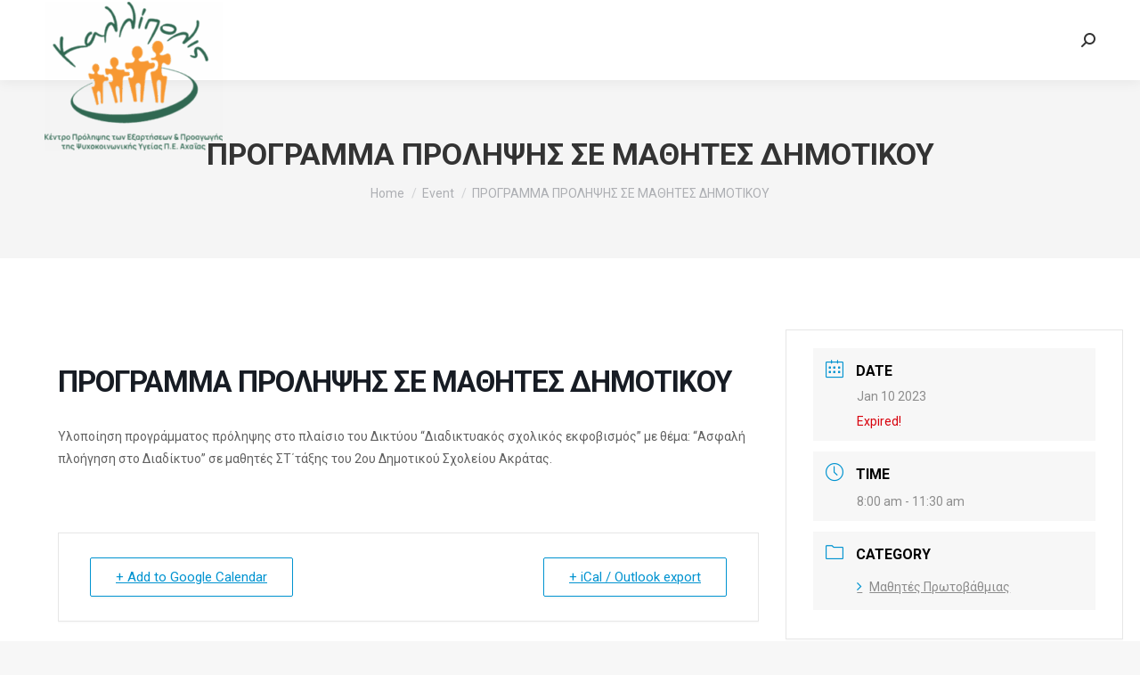

--- FILE ---
content_type: text/html; charset=UTF-8
request_url: https://kpachaia.gr/events/programma-prolipsis-se-mathites-dimotikou-71/
body_size: 22588
content:
<!DOCTYPE html>
<!--[if !(IE 6) | !(IE 7) | !(IE 8)  ]><!-->
<html lang="en-US" class="no-js">
<!--<![endif]-->
<head>
	<meta charset="UTF-8" />
		<meta name="viewport" content="width=device-width, initial-scale=1, maximum-scale=1, user-scalable=0">
		<meta name="theme-color" content="#85bfae"/>	<link rel="profile" href="https://gmpg.org/xfn/11" />
	        <script type="text/javascript">
            if (/Android|webOS|iPhone|iPad|iPod|BlackBerry|IEMobile|Opera Mini/i.test(navigator.userAgent)) {
                var originalAddEventListener = EventTarget.prototype.addEventListener,
                    oldWidth = window.innerWidth;

                EventTarget.prototype.addEventListener = function (eventName, eventHandler, useCapture) {
                    if (eventName === "resize") {
                        originalAddEventListener.call(this, eventName, function (event) {
                            if (oldWidth === window.innerWidth) {
                                return;
                            }
                            else if (oldWidth !== window.innerWidth) {
                                oldWidth = window.innerWidth;
                            }
                            if (eventHandler.handleEvent) {
                                eventHandler.handleEvent.call(this, event);
                            }
                            else {
                                eventHandler.call(this, event);
                            };
                        }, useCapture);
                    }
                    else {
                        originalAddEventListener.call(this, eventName, eventHandler, useCapture);
                    };
                };
            };
        </script>
		<title>ΠΡΟΓΡΑΜΜΑ ΠΡΟΛΗΨΗΣ ΣΕ ΜΑΘΗΤΕΣ ΔΗΜΟΤΙΚΟΥ &#8211; Καλλίπολις</title>
<meta name='robots' content='max-image-preview:large' />
<script type="text/javascript">
var trackScrolling=false;
var trackScrollingPercentage=false;
var ScrollingPercentageNumber=25;
var stLogInterval=10*1000;
var cutOffTime=900;
var trackNoEvents=false;
var trackNoMaxTime=false;
var docTitle='ΠΡΟΓΡΑΜΜΑ ΠΡΟΛΗΨΗΣ ΣΕ ΜΑΘΗΤΕΣ ΔΗΜΟΤΙΚΟΥ';
</script>
<link rel='dns-prefetch' href='//fonts.googleapis.com' />
<link rel="alternate" type="application/rss+xml" title="Καλλίπολις &raquo; Feed" href="https://kpachaia.gr/feed/" />
<link rel="alternate" type="application/rss+xml" title="Καλλίπολις &raquo; Comments Feed" href="https://kpachaia.gr/comments/feed/" />
<link rel="alternate" type="application/rss+xml" title="Καλλίπολις &raquo; ΠΡΟΓΡΑΜΜΑ ΠΡΟΛΗΨΗΣ ΣΕ ΜΑΘΗΤΕΣ ΔΗΜΟΤΙΚΟΥ Comments Feed" href="https://kpachaia.gr/events/programma-prolipsis-se-mathites-dimotikou-71/feed/" />
<link rel="alternate" title="oEmbed (JSON)" type="application/json+oembed" href="https://kpachaia.gr/wp-json/oembed/1.0/embed?url=https%3A%2F%2Fkpachaia.gr%2Fevents%2Fprogramma-prolipsis-se-mathites-dimotikou-71%2F" />
<link rel="alternate" title="oEmbed (XML)" type="text/xml+oembed" href="https://kpachaia.gr/wp-json/oembed/1.0/embed?url=https%3A%2F%2Fkpachaia.gr%2Fevents%2Fprogramma-prolipsis-se-mathites-dimotikou-71%2F&#038;format=xml" />
		<!-- This site uses the Google Analytics by MonsterInsights plugin v9.11.0 - Using Analytics tracking - https://www.monsterinsights.com/ -->
		<!-- Note: MonsterInsights is not currently configured on this site. The site owner needs to authenticate with Google Analytics in the MonsterInsights settings panel. -->
					<!-- No tracking code set -->
				<!-- / Google Analytics by MonsterInsights -->
		<style id='wp-img-auto-sizes-contain-inline-css' type='text/css'>
img:is([sizes=auto i],[sizes^="auto," i]){contain-intrinsic-size:3000px 1500px}
/*# sourceURL=wp-img-auto-sizes-contain-inline-css */
</style>

<link rel='stylesheet' id='mec-select2-style-css' href='https://kpachaia.gr/wp-content/plugins/modern-events-calendar-lite/assets/packages/select2/select2.min.css?ver=6.5.6' type='text/css' media='all' />
<link rel='stylesheet' id='mec-font-icons-css' href='https://kpachaia.gr/wp-content/plugins/modern-events-calendar-lite/assets/css/iconfonts.css?ver=6.9' type='text/css' media='all' />
<link rel='stylesheet' id='mec-frontend-style-css' href='https://kpachaia.gr/wp-content/plugins/modern-events-calendar-lite/assets/css/frontend.min.css?ver=6.5.6' type='text/css' media='all' />
<link rel='stylesheet' id='mec-tooltip-style-css' href='https://kpachaia.gr/wp-content/plugins/modern-events-calendar-lite/assets/packages/tooltip/tooltip.css?ver=6.9' type='text/css' media='all' />
<link rel='stylesheet' id='mec-tooltip-shadow-style-css' href='https://kpachaia.gr/wp-content/plugins/modern-events-calendar-lite/assets/packages/tooltip/tooltipster-sideTip-shadow.min.css?ver=6.9' type='text/css' media='all' />
<link rel='stylesheet' id='featherlight-css' href='https://kpachaia.gr/wp-content/plugins/modern-events-calendar-lite/assets/packages/featherlight/featherlight.css?ver=6.9' type='text/css' media='all' />
<link rel='stylesheet' id='mec-lity-style-css' href='https://kpachaia.gr/wp-content/plugins/modern-events-calendar-lite/assets/packages/lity/lity.min.css?ver=6.9' type='text/css' media='all' />
<link rel='stylesheet' id='mec-general-calendar-style-css' href='https://kpachaia.gr/wp-content/plugins/modern-events-calendar-lite/assets/css/mec-general-calendar.css?ver=6.9' type='text/css' media='all' />
<link rel='stylesheet' id='layerslider-css' href='https://kpachaia.gr/wp-content/plugins/LayerSlider/static/layerslider/css/layerslider.css?ver=6.10.2' type='text/css' media='all' />
<style id='wp-emoji-styles-inline-css' type='text/css'>

	img.wp-smiley, img.emoji {
		display: inline !important;
		border: none !important;
		box-shadow: none !important;
		height: 1em !important;
		width: 1em !important;
		margin: 0 0.07em !important;
		vertical-align: -0.1em !important;
		background: none !important;
		padding: 0 !important;
	}
/*# sourceURL=wp-emoji-styles-inline-css */
</style>
<link rel='stylesheet' id='wp-block-library-css' href='https://kpachaia.gr/wp-includes/css/dist/block-library/style.min.css?ver=6.9' type='text/css' media='all' />
<style id='wp-block-library-theme-inline-css' type='text/css'>
.wp-block-audio :where(figcaption){color:#555;font-size:13px;text-align:center}.is-dark-theme .wp-block-audio :where(figcaption){color:#ffffffa6}.wp-block-audio{margin:0 0 1em}.wp-block-code{border:1px solid #ccc;border-radius:4px;font-family:Menlo,Consolas,monaco,monospace;padding:.8em 1em}.wp-block-embed :where(figcaption){color:#555;font-size:13px;text-align:center}.is-dark-theme .wp-block-embed :where(figcaption){color:#ffffffa6}.wp-block-embed{margin:0 0 1em}.blocks-gallery-caption{color:#555;font-size:13px;text-align:center}.is-dark-theme .blocks-gallery-caption{color:#ffffffa6}:root :where(.wp-block-image figcaption){color:#555;font-size:13px;text-align:center}.is-dark-theme :root :where(.wp-block-image figcaption){color:#ffffffa6}.wp-block-image{margin:0 0 1em}.wp-block-pullquote{border-bottom:4px solid;border-top:4px solid;color:currentColor;margin-bottom:1.75em}.wp-block-pullquote :where(cite),.wp-block-pullquote :where(footer),.wp-block-pullquote__citation{color:currentColor;font-size:.8125em;font-style:normal;text-transform:uppercase}.wp-block-quote{border-left:.25em solid;margin:0 0 1.75em;padding-left:1em}.wp-block-quote cite,.wp-block-quote footer{color:currentColor;font-size:.8125em;font-style:normal;position:relative}.wp-block-quote:where(.has-text-align-right){border-left:none;border-right:.25em solid;padding-left:0;padding-right:1em}.wp-block-quote:where(.has-text-align-center){border:none;padding-left:0}.wp-block-quote.is-large,.wp-block-quote.is-style-large,.wp-block-quote:where(.is-style-plain){border:none}.wp-block-search .wp-block-search__label{font-weight:700}.wp-block-search__button{border:1px solid #ccc;padding:.375em .625em}:where(.wp-block-group.has-background){padding:1.25em 2.375em}.wp-block-separator.has-css-opacity{opacity:.4}.wp-block-separator{border:none;border-bottom:2px solid;margin-left:auto;margin-right:auto}.wp-block-separator.has-alpha-channel-opacity{opacity:1}.wp-block-separator:not(.is-style-wide):not(.is-style-dots){width:100px}.wp-block-separator.has-background:not(.is-style-dots){border-bottom:none;height:1px}.wp-block-separator.has-background:not(.is-style-wide):not(.is-style-dots){height:2px}.wp-block-table{margin:0 0 1em}.wp-block-table td,.wp-block-table th{word-break:normal}.wp-block-table :where(figcaption){color:#555;font-size:13px;text-align:center}.is-dark-theme .wp-block-table :where(figcaption){color:#ffffffa6}.wp-block-video :where(figcaption){color:#555;font-size:13px;text-align:center}.is-dark-theme .wp-block-video :where(figcaption){color:#ffffffa6}.wp-block-video{margin:0 0 1em}:root :where(.wp-block-template-part.has-background){margin-bottom:0;margin-top:0;padding:1.25em 2.375em}
/*# sourceURL=/wp-includes/css/dist/block-library/theme.min.css */
</style>
<style id='classic-theme-styles-inline-css' type='text/css'>
/*! This file is auto-generated */
.wp-block-button__link{color:#fff;background-color:#32373c;border-radius:9999px;box-shadow:none;text-decoration:none;padding:calc(.667em + 2px) calc(1.333em + 2px);font-size:1.125em}.wp-block-file__button{background:#32373c;color:#fff;text-decoration:none}
/*# sourceURL=/wp-includes/css/classic-themes.min.css */
</style>
<style id='global-styles-inline-css' type='text/css'>
:root{--wp--preset--aspect-ratio--square: 1;--wp--preset--aspect-ratio--4-3: 4/3;--wp--preset--aspect-ratio--3-4: 3/4;--wp--preset--aspect-ratio--3-2: 3/2;--wp--preset--aspect-ratio--2-3: 2/3;--wp--preset--aspect-ratio--16-9: 16/9;--wp--preset--aspect-ratio--9-16: 9/16;--wp--preset--color--black: #000000;--wp--preset--color--cyan-bluish-gray: #abb8c3;--wp--preset--color--white: #FFF;--wp--preset--color--pale-pink: #f78da7;--wp--preset--color--vivid-red: #cf2e2e;--wp--preset--color--luminous-vivid-orange: #ff6900;--wp--preset--color--luminous-vivid-amber: #fcb900;--wp--preset--color--light-green-cyan: #7bdcb5;--wp--preset--color--vivid-green-cyan: #00d084;--wp--preset--color--pale-cyan-blue: #8ed1fc;--wp--preset--color--vivid-cyan-blue: #0693e3;--wp--preset--color--vivid-purple: #9b51e0;--wp--preset--color--accent: #85bfae;--wp--preset--color--dark-gray: #111;--wp--preset--color--light-gray: #767676;--wp--preset--gradient--vivid-cyan-blue-to-vivid-purple: linear-gradient(135deg,rgb(6,147,227) 0%,rgb(155,81,224) 100%);--wp--preset--gradient--light-green-cyan-to-vivid-green-cyan: linear-gradient(135deg,rgb(122,220,180) 0%,rgb(0,208,130) 100%);--wp--preset--gradient--luminous-vivid-amber-to-luminous-vivid-orange: linear-gradient(135deg,rgb(252,185,0) 0%,rgb(255,105,0) 100%);--wp--preset--gradient--luminous-vivid-orange-to-vivid-red: linear-gradient(135deg,rgb(255,105,0) 0%,rgb(207,46,46) 100%);--wp--preset--gradient--very-light-gray-to-cyan-bluish-gray: linear-gradient(135deg,rgb(238,238,238) 0%,rgb(169,184,195) 100%);--wp--preset--gradient--cool-to-warm-spectrum: linear-gradient(135deg,rgb(74,234,220) 0%,rgb(151,120,209) 20%,rgb(207,42,186) 40%,rgb(238,44,130) 60%,rgb(251,105,98) 80%,rgb(254,248,76) 100%);--wp--preset--gradient--blush-light-purple: linear-gradient(135deg,rgb(255,206,236) 0%,rgb(152,150,240) 100%);--wp--preset--gradient--blush-bordeaux: linear-gradient(135deg,rgb(254,205,165) 0%,rgb(254,45,45) 50%,rgb(107,0,62) 100%);--wp--preset--gradient--luminous-dusk: linear-gradient(135deg,rgb(255,203,112) 0%,rgb(199,81,192) 50%,rgb(65,88,208) 100%);--wp--preset--gradient--pale-ocean: linear-gradient(135deg,rgb(255,245,203) 0%,rgb(182,227,212) 50%,rgb(51,167,181) 100%);--wp--preset--gradient--electric-grass: linear-gradient(135deg,rgb(202,248,128) 0%,rgb(113,206,126) 100%);--wp--preset--gradient--midnight: linear-gradient(135deg,rgb(2,3,129) 0%,rgb(40,116,252) 100%);--wp--preset--font-size--small: 13px;--wp--preset--font-size--medium: 20px;--wp--preset--font-size--large: 36px;--wp--preset--font-size--x-large: 42px;--wp--preset--spacing--20: 0.44rem;--wp--preset--spacing--30: 0.67rem;--wp--preset--spacing--40: 1rem;--wp--preset--spacing--50: 1.5rem;--wp--preset--spacing--60: 2.25rem;--wp--preset--spacing--70: 3.38rem;--wp--preset--spacing--80: 5.06rem;--wp--preset--shadow--natural: 6px 6px 9px rgba(0, 0, 0, 0.2);--wp--preset--shadow--deep: 12px 12px 50px rgba(0, 0, 0, 0.4);--wp--preset--shadow--sharp: 6px 6px 0px rgba(0, 0, 0, 0.2);--wp--preset--shadow--outlined: 6px 6px 0px -3px rgb(255, 255, 255), 6px 6px rgb(0, 0, 0);--wp--preset--shadow--crisp: 6px 6px 0px rgb(0, 0, 0);}:where(.is-layout-flex){gap: 0.5em;}:where(.is-layout-grid){gap: 0.5em;}body .is-layout-flex{display: flex;}.is-layout-flex{flex-wrap: wrap;align-items: center;}.is-layout-flex > :is(*, div){margin: 0;}body .is-layout-grid{display: grid;}.is-layout-grid > :is(*, div){margin: 0;}:where(.wp-block-columns.is-layout-flex){gap: 2em;}:where(.wp-block-columns.is-layout-grid){gap: 2em;}:where(.wp-block-post-template.is-layout-flex){gap: 1.25em;}:where(.wp-block-post-template.is-layout-grid){gap: 1.25em;}.has-black-color{color: var(--wp--preset--color--black) !important;}.has-cyan-bluish-gray-color{color: var(--wp--preset--color--cyan-bluish-gray) !important;}.has-white-color{color: var(--wp--preset--color--white) !important;}.has-pale-pink-color{color: var(--wp--preset--color--pale-pink) !important;}.has-vivid-red-color{color: var(--wp--preset--color--vivid-red) !important;}.has-luminous-vivid-orange-color{color: var(--wp--preset--color--luminous-vivid-orange) !important;}.has-luminous-vivid-amber-color{color: var(--wp--preset--color--luminous-vivid-amber) !important;}.has-light-green-cyan-color{color: var(--wp--preset--color--light-green-cyan) !important;}.has-vivid-green-cyan-color{color: var(--wp--preset--color--vivid-green-cyan) !important;}.has-pale-cyan-blue-color{color: var(--wp--preset--color--pale-cyan-blue) !important;}.has-vivid-cyan-blue-color{color: var(--wp--preset--color--vivid-cyan-blue) !important;}.has-vivid-purple-color{color: var(--wp--preset--color--vivid-purple) !important;}.has-black-background-color{background-color: var(--wp--preset--color--black) !important;}.has-cyan-bluish-gray-background-color{background-color: var(--wp--preset--color--cyan-bluish-gray) !important;}.has-white-background-color{background-color: var(--wp--preset--color--white) !important;}.has-pale-pink-background-color{background-color: var(--wp--preset--color--pale-pink) !important;}.has-vivid-red-background-color{background-color: var(--wp--preset--color--vivid-red) !important;}.has-luminous-vivid-orange-background-color{background-color: var(--wp--preset--color--luminous-vivid-orange) !important;}.has-luminous-vivid-amber-background-color{background-color: var(--wp--preset--color--luminous-vivid-amber) !important;}.has-light-green-cyan-background-color{background-color: var(--wp--preset--color--light-green-cyan) !important;}.has-vivid-green-cyan-background-color{background-color: var(--wp--preset--color--vivid-green-cyan) !important;}.has-pale-cyan-blue-background-color{background-color: var(--wp--preset--color--pale-cyan-blue) !important;}.has-vivid-cyan-blue-background-color{background-color: var(--wp--preset--color--vivid-cyan-blue) !important;}.has-vivid-purple-background-color{background-color: var(--wp--preset--color--vivid-purple) !important;}.has-black-border-color{border-color: var(--wp--preset--color--black) !important;}.has-cyan-bluish-gray-border-color{border-color: var(--wp--preset--color--cyan-bluish-gray) !important;}.has-white-border-color{border-color: var(--wp--preset--color--white) !important;}.has-pale-pink-border-color{border-color: var(--wp--preset--color--pale-pink) !important;}.has-vivid-red-border-color{border-color: var(--wp--preset--color--vivid-red) !important;}.has-luminous-vivid-orange-border-color{border-color: var(--wp--preset--color--luminous-vivid-orange) !important;}.has-luminous-vivid-amber-border-color{border-color: var(--wp--preset--color--luminous-vivid-amber) !important;}.has-light-green-cyan-border-color{border-color: var(--wp--preset--color--light-green-cyan) !important;}.has-vivid-green-cyan-border-color{border-color: var(--wp--preset--color--vivid-green-cyan) !important;}.has-pale-cyan-blue-border-color{border-color: var(--wp--preset--color--pale-cyan-blue) !important;}.has-vivid-cyan-blue-border-color{border-color: var(--wp--preset--color--vivid-cyan-blue) !important;}.has-vivid-purple-border-color{border-color: var(--wp--preset--color--vivid-purple) !important;}.has-vivid-cyan-blue-to-vivid-purple-gradient-background{background: var(--wp--preset--gradient--vivid-cyan-blue-to-vivid-purple) !important;}.has-light-green-cyan-to-vivid-green-cyan-gradient-background{background: var(--wp--preset--gradient--light-green-cyan-to-vivid-green-cyan) !important;}.has-luminous-vivid-amber-to-luminous-vivid-orange-gradient-background{background: var(--wp--preset--gradient--luminous-vivid-amber-to-luminous-vivid-orange) !important;}.has-luminous-vivid-orange-to-vivid-red-gradient-background{background: var(--wp--preset--gradient--luminous-vivid-orange-to-vivid-red) !important;}.has-very-light-gray-to-cyan-bluish-gray-gradient-background{background: var(--wp--preset--gradient--very-light-gray-to-cyan-bluish-gray) !important;}.has-cool-to-warm-spectrum-gradient-background{background: var(--wp--preset--gradient--cool-to-warm-spectrum) !important;}.has-blush-light-purple-gradient-background{background: var(--wp--preset--gradient--blush-light-purple) !important;}.has-blush-bordeaux-gradient-background{background: var(--wp--preset--gradient--blush-bordeaux) !important;}.has-luminous-dusk-gradient-background{background: var(--wp--preset--gradient--luminous-dusk) !important;}.has-pale-ocean-gradient-background{background: var(--wp--preset--gradient--pale-ocean) !important;}.has-electric-grass-gradient-background{background: var(--wp--preset--gradient--electric-grass) !important;}.has-midnight-gradient-background{background: var(--wp--preset--gradient--midnight) !important;}.has-small-font-size{font-size: var(--wp--preset--font-size--small) !important;}.has-medium-font-size{font-size: var(--wp--preset--font-size--medium) !important;}.has-large-font-size{font-size: var(--wp--preset--font-size--large) !important;}.has-x-large-font-size{font-size: var(--wp--preset--font-size--x-large) !important;}
:where(.wp-block-post-template.is-layout-flex){gap: 1.25em;}:where(.wp-block-post-template.is-layout-grid){gap: 1.25em;}
:where(.wp-block-term-template.is-layout-flex){gap: 1.25em;}:where(.wp-block-term-template.is-layout-grid){gap: 1.25em;}
:where(.wp-block-columns.is-layout-flex){gap: 2em;}:where(.wp-block-columns.is-layout-grid){gap: 2em;}
:root :where(.wp-block-pullquote){font-size: 1.5em;line-height: 1.6;}
/*# sourceURL=global-styles-inline-css */
</style>
<link rel='stylesheet' id='contact-form-7-css' href='https://kpachaia.gr/wp-content/plugins/contact-form-7/includes/css/styles.css?ver=6.1.4' type='text/css' media='all' />
<link rel='stylesheet' id='rs-plugin-settings-css' href='https://kpachaia.gr/wp-content/plugins/revslider/public/assets/css/rs6.css?ver=6.4.6' type='text/css' media='all' />
<style id='rs-plugin-settings-inline-css' type='text/css'>
#rs-demo-id {}
/*# sourceURL=rs-plugin-settings-inline-css */
</style>
<link rel='stylesheet' id='dt-web-fonts-css' href='https://fonts.googleapis.com/css?family=Roboto:400,500,600,700' type='text/css' media='all' />
<link rel='stylesheet' id='dt-main-css' href='https://kpachaia.gr/wp-content/themes/dt-the7/css/main.min.css?ver=9.10.1' type='text/css' media='all' />
<style id='dt-main-inline-css' type='text/css'>
body #load {
  display: block;
  height: 100%;
  overflow: hidden;
  position: fixed;
  width: 100%;
  z-index: 9901;
  opacity: 1;
  visibility: visible;
  transition: all .35s ease-out;
}
.load-wrap {
  width: 100%;
  height: 100%;
  background-position: center center;
  background-repeat: no-repeat;
  text-align: center;
}
.load-wrap > svg {
  position: absolute;
  top: 50%;
  left: 50%;
  transform: translate(-50%,-50%);
}
#load {
  background-color: #ffffff;
}
.uil-default rect:not(.bk) {
  fill: rgba(51,51,51,0.25);
}
.uil-ring > path {
  fill: rgba(51,51,51,0.25);
}
.ring-loader .circle {
  fill: rgba(51,51,51,0.25);
}
.ring-loader .moving-circle {
  fill: #333333;
}
.uil-hourglass .glass {
  stroke: #333333;
}
.uil-hourglass .sand {
  fill: rgba(51,51,51,0.25);
}
.spinner-loader .load-wrap {
  background-image: url("data:image/svg+xml,%3Csvg width='75px' height='75px' xmlns='http://www.w3.org/2000/svg' viewBox='0 0 100 100' preserveAspectRatio='xMidYMid' class='uil-default'%3E%3Crect x='0' y='0' width='100' height='100' fill='none' class='bk'%3E%3C/rect%3E%3Crect  x='46.5' y='40' width='7' height='20' rx='5' ry='5' fill='rgba%2851%2C51%2C51%2C0.25%29' transform='rotate(0 50 50) translate(0 -30)'%3E  %3Canimate attributeName='opacity' from='1' to='0' dur='1s' begin='0s' repeatCount='indefinite'/%3E%3C/rect%3E%3Crect  x='46.5' y='40' width='7' height='20' rx='5' ry='5' fill='rgba%2851%2C51%2C51%2C0.25%29' transform='rotate(30 50 50) translate(0 -30)'%3E  %3Canimate attributeName='opacity' from='1' to='0' dur='1s' begin='0.08333333333333333s' repeatCount='indefinite'/%3E%3C/rect%3E%3Crect  x='46.5' y='40' width='7' height='20' rx='5' ry='5' fill='rgba%2851%2C51%2C51%2C0.25%29' transform='rotate(60 50 50) translate(0 -30)'%3E  %3Canimate attributeName='opacity' from='1' to='0' dur='1s' begin='0.16666666666666666s' repeatCount='indefinite'/%3E%3C/rect%3E%3Crect  x='46.5' y='40' width='7' height='20' rx='5' ry='5' fill='rgba%2851%2C51%2C51%2C0.25%29' transform='rotate(90 50 50) translate(0 -30)'%3E  %3Canimate attributeName='opacity' from='1' to='0' dur='1s' begin='0.25s' repeatCount='indefinite'/%3E%3C/rect%3E%3Crect  x='46.5' y='40' width='7' height='20' rx='5' ry='5' fill='rgba%2851%2C51%2C51%2C0.25%29' transform='rotate(120 50 50) translate(0 -30)'%3E  %3Canimate attributeName='opacity' from='1' to='0' dur='1s' begin='0.3333333333333333s' repeatCount='indefinite'/%3E%3C/rect%3E%3Crect  x='46.5' y='40' width='7' height='20' rx='5' ry='5' fill='rgba%2851%2C51%2C51%2C0.25%29' transform='rotate(150 50 50) translate(0 -30)'%3E  %3Canimate attributeName='opacity' from='1' to='0' dur='1s' begin='0.4166666666666667s' repeatCount='indefinite'/%3E%3C/rect%3E%3Crect  x='46.5' y='40' width='7' height='20' rx='5' ry='5' fill='rgba%2851%2C51%2C51%2C0.25%29' transform='rotate(180 50 50) translate(0 -30)'%3E  %3Canimate attributeName='opacity' from='1' to='0' dur='1s' begin='0.5s' repeatCount='indefinite'/%3E%3C/rect%3E%3Crect  x='46.5' y='40' width='7' height='20' rx='5' ry='5' fill='rgba%2851%2C51%2C51%2C0.25%29' transform='rotate(210 50 50) translate(0 -30)'%3E  %3Canimate attributeName='opacity' from='1' to='0' dur='1s' begin='0.5833333333333334s' repeatCount='indefinite'/%3E%3C/rect%3E%3Crect  x='46.5' y='40' width='7' height='20' rx='5' ry='5' fill='rgba%2851%2C51%2C51%2C0.25%29' transform='rotate(240 50 50) translate(0 -30)'%3E  %3Canimate attributeName='opacity' from='1' to='0' dur='1s' begin='0.6666666666666666s' repeatCount='indefinite'/%3E%3C/rect%3E%3Crect  x='46.5' y='40' width='7' height='20' rx='5' ry='5' fill='rgba%2851%2C51%2C51%2C0.25%29' transform='rotate(270 50 50) translate(0 -30)'%3E  %3Canimate attributeName='opacity' from='1' to='0' dur='1s' begin='0.75s' repeatCount='indefinite'/%3E%3C/rect%3E%3Crect  x='46.5' y='40' width='7' height='20' rx='5' ry='5' fill='rgba%2851%2C51%2C51%2C0.25%29' transform='rotate(300 50 50) translate(0 -30)'%3E  %3Canimate attributeName='opacity' from='1' to='0' dur='1s' begin='0.8333333333333334s' repeatCount='indefinite'/%3E%3C/rect%3E%3Crect  x='46.5' y='40' width='7' height='20' rx='5' ry='5' fill='rgba%2851%2C51%2C51%2C0.25%29' transform='rotate(330 50 50) translate(0 -30)'%3E  %3Canimate attributeName='opacity' from='1' to='0' dur='1s' begin='0.9166666666666666s' repeatCount='indefinite'/%3E%3C/rect%3E%3C/svg%3E");
}
.ring-loader .load-wrap {
  background-image: url("data:image/svg+xml,%3Csvg xmlns='http://www.w3.org/2000/svg' viewBox='0 0 32 32' width='72' height='72' fill='rgba%2851%2C51%2C51%2C0.25%29'%3E   %3Cpath opacity='.25' d='M16 0 A16 16 0 0 0 16 32 A16 16 0 0 0 16 0 M16 4 A12 12 0 0 1 16 28 A12 12 0 0 1 16 4'/%3E   %3Cpath d='M16 0 A16 16 0 0 1 32 16 L28 16 A12 12 0 0 0 16 4z'%3E     %3CanimateTransform attributeName='transform' type='rotate' from='0 16 16' to='360 16 16' dur='0.8s' repeatCount='indefinite' /%3E   %3C/path%3E %3C/svg%3E");
}
.hourglass-loader .load-wrap {
  background-image: url("data:image/svg+xml,%3Csvg xmlns='http://www.w3.org/2000/svg' viewBox='0 0 32 32' width='72' height='72' fill='rgba%2851%2C51%2C51%2C0.25%29'%3E   %3Cpath transform='translate(2)' d='M0 12 V20 H4 V12z'%3E      %3Canimate attributeName='d' values='M0 12 V20 H4 V12z; M0 4 V28 H4 V4z; M0 12 V20 H4 V12z; M0 12 V20 H4 V12z' dur='1.2s' repeatCount='indefinite' begin='0' keytimes='0;.2;.5;1' keySplines='0.2 0.2 0.4 0.8;0.2 0.6 0.4 0.8;0.2 0.8 0.4 0.8' calcMode='spline'  /%3E   %3C/path%3E   %3Cpath transform='translate(8)' d='M0 12 V20 H4 V12z'%3E     %3Canimate attributeName='d' values='M0 12 V20 H4 V12z; M0 4 V28 H4 V4z; M0 12 V20 H4 V12z; M0 12 V20 H4 V12z' dur='1.2s' repeatCount='indefinite' begin='0.2' keytimes='0;.2;.5;1' keySplines='0.2 0.2 0.4 0.8;0.2 0.6 0.4 0.8;0.2 0.8 0.4 0.8' calcMode='spline'  /%3E   %3C/path%3E   %3Cpath transform='translate(14)' d='M0 12 V20 H4 V12z'%3E     %3Canimate attributeName='d' values='M0 12 V20 H4 V12z; M0 4 V28 H4 V4z; M0 12 V20 H4 V12z; M0 12 V20 H4 V12z' dur='1.2s' repeatCount='indefinite' begin='0.4' keytimes='0;.2;.5;1' keySplines='0.2 0.2 0.4 0.8;0.2 0.6 0.4 0.8;0.2 0.8 0.4 0.8' calcMode='spline' /%3E   %3C/path%3E   %3Cpath transform='translate(20)' d='M0 12 V20 H4 V12z'%3E     %3Canimate attributeName='d' values='M0 12 V20 H4 V12z; M0 4 V28 H4 V4z; M0 12 V20 H4 V12z; M0 12 V20 H4 V12z' dur='1.2s' repeatCount='indefinite' begin='0.6' keytimes='0;.2;.5;1' keySplines='0.2 0.2 0.4 0.8;0.2 0.6 0.4 0.8;0.2 0.8 0.4 0.8' calcMode='spline' /%3E   %3C/path%3E   %3Cpath transform='translate(26)' d='M0 12 V20 H4 V12z'%3E     %3Canimate attributeName='d' values='M0 12 V20 H4 V12z; M0 4 V28 H4 V4z; M0 12 V20 H4 V12z; M0 12 V20 H4 V12z' dur='1.2s' repeatCount='indefinite' begin='0.8' keytimes='0;.2;.5;1' keySplines='0.2 0.2 0.4 0.8;0.2 0.6 0.4 0.8;0.2 0.8 0.4 0.8' calcMode='spline' /%3E   %3C/path%3E %3C/svg%3E");
}

/*# sourceURL=dt-main-inline-css */
</style>
<link rel='stylesheet' id='the7-font-css' href='https://kpachaia.gr/wp-content/themes/dt-the7/fonts/icomoon-the7-font/icomoon-the7-font.min.css?ver=9.10.1' type='text/css' media='all' />
<link rel='stylesheet' id='the7-awesome-fonts-css' href='https://kpachaia.gr/wp-content/themes/dt-the7/fonts/FontAwesome/css/all.min.css?ver=9.10.1' type='text/css' media='all' />
<link rel='stylesheet' id='the7-custom-scrollbar-css' href='https://kpachaia.gr/wp-content/themes/dt-the7/lib/custom-scrollbar/custom-scrollbar.min.css?ver=9.10.1' type='text/css' media='all' />
<link rel='stylesheet' id='the7-wpbakery-css' href='https://kpachaia.gr/wp-content/themes/dt-the7/css/wpbakery.min.css?ver=9.10.1' type='text/css' media='all' />
<link rel='stylesheet' id='the7-core-css' href='https://kpachaia.gr/wp-content/plugins/dt-the7-core/assets/css/post-type.min.css?ver=2.5.5.2' type='text/css' media='all' />
<link rel='stylesheet' id='the7-css-vars-css' href='https://kpachaia.gr/wp-content/uploads/the7-css/css-vars.css?ver=e319cb8a19c6' type='text/css' media='all' />
<link rel='stylesheet' id='dt-custom-css' href='https://kpachaia.gr/wp-content/uploads/the7-css/custom.css?ver=e319cb8a19c6' type='text/css' media='all' />
<link rel='stylesheet' id='dt-media-css' href='https://kpachaia.gr/wp-content/uploads/the7-css/media.css?ver=e319cb8a19c6' type='text/css' media='all' />
<link rel='stylesheet' id='the7-mega-menu-css' href='https://kpachaia.gr/wp-content/uploads/the7-css/mega-menu.css?ver=e319cb8a19c6' type='text/css' media='all' />
<link rel='stylesheet' id='the7-elements-albums-portfolio-css' href='https://kpachaia.gr/wp-content/uploads/the7-css/the7-elements-albums-portfolio.css?ver=e319cb8a19c6' type='text/css' media='all' />
<link rel='stylesheet' id='the7-elements-css' href='https://kpachaia.gr/wp-content/uploads/the7-css/post-type-dynamic.css?ver=e319cb8a19c6' type='text/css' media='all' />
<link rel='stylesheet' id='style-css' href='https://kpachaia.gr/wp-content/themes/dt-the7/style.css?ver=9.10.1' type='text/css' media='all' />
<link rel='stylesheet' id='the7-elementor-global-css' href='https://kpachaia.gr/wp-content/themes/dt-the7/css/compatibility/elementor/elementor-global.min.css?ver=9.10.1' type='text/css' media='all' />
<script type="text/javascript" id="jquery-core-js-extra">
/* <![CDATA[ */
var slide_in = {"demo_dir":"https://kpachaia.gr/wp-content/plugins/convertplug/modules/slide_in/assets/demos"};
//# sourceURL=jquery-core-js-extra
/* ]]> */
</script>
<script type="text/javascript" src="https://kpachaia.gr/wp-includes/js/jquery/jquery.min.js?ver=3.7.1" id="jquery-core-js"></script>
<script type="text/javascript" src="https://kpachaia.gr/wp-includes/js/jquery/jquery-migrate.min.js?ver=3.4.1" id="jquery-migrate-js"></script>
<script type="text/javascript" src="https://kpachaia.gr/wp-content/plugins/modern-events-calendar-lite/assets/js/mec-general-calendar.js?ver=6.5.6" id="mec-general-calendar-script-js"></script>
<script type="text/javascript" id="mec-frontend-script-js-extra">
/* <![CDATA[ */
var mecdata = {"day":"day","days":"days","hour":"hour","hours":"hours","minute":"minute","minutes":"minutes","second":"second","seconds":"seconds","elementor_edit_mode":"no","recapcha_key":"","ajax_url":"https://kpachaia.gr/wp-admin/admin-ajax.php","fes_nonce":"267e9b9075","current_year":"2025","current_month":"12","datepicker_format":"yy-mm-dd&Y-m-d"};
//# sourceURL=mec-frontend-script-js-extra
/* ]]> */
</script>
<script type="text/javascript" src="https://kpachaia.gr/wp-content/plugins/modern-events-calendar-lite/assets/js/frontend.js?ver=6.5.6" id="mec-frontend-script-js"></script>
<script type="text/javascript" src="https://kpachaia.gr/wp-content/plugins/modern-events-calendar-lite/assets/js/events.js?ver=6.5.6" id="mec-events-script-js"></script>
<script type="text/javascript" id="layerslider-greensock-js-extra">
/* <![CDATA[ */
var LS_Meta = {"v":"6.10.2"};
//# sourceURL=layerslider-greensock-js-extra
/* ]]> */
</script>
<script type="text/javascript" src="https://kpachaia.gr/wp-content/plugins/LayerSlider/static/layerslider/js/greensock.js?ver=1.19.0" id="layerslider-greensock-js"></script>
<script type="text/javascript" src="https://kpachaia.gr/wp-content/plugins/LayerSlider/static/layerslider/js/layerslider.kreaturamedia.jquery.js?ver=6.10.2" id="layerslider-js"></script>
<script type="text/javascript" src="https://kpachaia.gr/wp-content/plugins/LayerSlider/static/layerslider/js/layerslider.transitions.js?ver=6.10.2" id="layerslider-transitions-js"></script>
<script type="text/javascript" src="https://kpachaia.gr/wp-content/plugins/revslider/public/assets/js/rbtools.min.js?ver=6.4.4" id="tp-tools-js"></script>
<script type="text/javascript" src="https://kpachaia.gr/wp-content/plugins/revslider/public/assets/js/rs6.min.js?ver=6.4.6" id="revmin-js"></script>
<script type="text/javascript" id="dt-above-fold-js-extra">
/* <![CDATA[ */
var dtLocal = {"themeUrl":"https://kpachaia.gr/wp-content/themes/dt-the7","passText":"To view this protected post, enter the password below:","moreButtonText":{"loading":"Loading...","loadMore":"Load more"},"postID":"5400","ajaxurl":"https://kpachaia.gr/wp-admin/admin-ajax.php","REST":{"baseUrl":"https://kpachaia.gr/wp-json/the7/v1","endpoints":{"sendMail":"/send-mail"}},"contactMessages":{"required":"\u0394\u03b5\u03bd \u03ad\u03c7\u03bf\u03c5\u03bd \u03c3\u03c5\u03bc\u03c0\u03bb\u03b7\u03c1\u03c9\u03b8\u03b5\u03af \u03cc\u03bb\u03b1 \u03c4\u03b1 \u03b1\u03c0\u03b1\u03c1\u03b1\u03af\u03c4\u03b7\u03c4\u03b1 \u03c0\u03b5\u03b4\u03af\u03b1.","terms":"Please accept the privacy policy.","fillTheCaptchaError":"Please, fill the captcha."},"captchaSiteKey":"","ajaxNonce":"052bf9bcd0","pageData":"","themeSettings":{"smoothScroll":"off","lazyLoading":false,"accentColor":{"mode":"solid","color":"#85bfae"},"desktopHeader":{"height":90},"ToggleCaptionEnabled":"disabled","ToggleCaption":"Navigation","floatingHeader":{"showAfter":94,"showMenu":true,"height":105,"logo":{"showLogo":false,"html":"\u003Cimg class=\" preload-me\" src=\"https://kpachaia.gr/wp-content/uploads/2020/04/KALLIPOLIS_LOGO-e1586104698417.png\" srcset=\"https://kpachaia.gr/wp-content/uploads/2020/04/KALLIPOLIS_LOGO-e1586104698417.png 140w, https://kpachaia.gr/wp-content/uploads/2020/04/KALLIPOLIS_LOGO-e1586104698417.png 140w\" width=\"140\" height=\"104\"   sizes=\"140px\" alt=\"\u039a\u03b1\u03bb\u03bb\u03af\u03c0\u03bf\u03bb\u03b9\u03c2\" /\u003E","url":"https://kpachaia.gr/"}},"topLine":{"floatingTopLine":{"logo":{"showLogo":false,"html":""}}},"mobileHeader":{"firstSwitchPoint":992,"secondSwitchPoint":778,"firstSwitchPointHeight":60,"secondSwitchPointHeight":60,"mobileToggleCaptionEnabled":"right","mobileToggleCaption":"Menu"},"stickyMobileHeaderFirstSwitch":{"logo":{"html":"\u003Cimg class=\" preload-me\" src=\"https://kpachaia.gr/wp-content/uploads/2023/10/Kallipolis-logotupo-e1752843499703.png\" srcset=\"https://kpachaia.gr/wp-content/uploads/2023/10/Kallipolis-logotupo-e1752843499703.png 200w, https://kpachaia.gr/wp-content/uploads/2023/10/Kallipolis-logotupo-e1752843499703.png 200w\" width=\"200\" height=\"167\"   sizes=\"200px\" alt=\"\u039a\u03b1\u03bb\u03bb\u03af\u03c0\u03bf\u03bb\u03b9\u03c2\" /\u003E"}},"stickyMobileHeaderSecondSwitch":{"logo":{"html":"\u003Cimg class=\" preload-me\" src=\"https://kpachaia.gr/wp-content/uploads/2023/10/Kallipolis-logotupo-e1752843499703.png\" srcset=\"https://kpachaia.gr/wp-content/uploads/2023/10/Kallipolis-logotupo-e1752843499703.png 200w, https://kpachaia.gr/wp-content/uploads/2023/10/Kallipolis-logotupo-e1752843499703.png 200w\" width=\"200\" height=\"167\"   sizes=\"200px\" alt=\"\u039a\u03b1\u03bb\u03bb\u03af\u03c0\u03bf\u03bb\u03b9\u03c2\" /\u003E"}},"content":{"textColor":"#8b8d94","headerColor":"#333333"},"sidebar":{"switchPoint":992},"boxedWidth":"1280px","stripes":{"stripe1":{"textColor":"#787d85","headerColor":"#3b3f4a"},"stripe2":{"textColor":"#8b9199","headerColor":"#ffffff"},"stripe3":{"textColor":"#ffffff","headerColor":"#ffffff"}}},"VCMobileScreenWidth":"778","elementor":{"settings":{"container_width":0}}};
var dtShare = {"shareButtonText":{"facebook":"Share on Facebook","twitter":"Tweet","pinterest":"Pin it","linkedin":"Share on Linkedin","whatsapp":"Share on Whatsapp"},"overlayOpacity":"85"};
//# sourceURL=dt-above-fold-js-extra
/* ]]> */
</script>
<script type="text/javascript" src="https://kpachaia.gr/wp-content/themes/dt-the7/js/above-the-fold.min.js?ver=9.10.1" id="dt-above-fold-js"></script>
<meta name="generator" content="Powered by LayerSlider 6.10.2 - Multi-Purpose, Responsive, Parallax, Mobile-Friendly Slider Plugin for WordPress." />
<!-- LayerSlider updates and docs at: https://layerslider.kreaturamedia.com -->
<link rel="https://api.w.org/" href="https://kpachaia.gr/wp-json/" /><link rel="alternate" title="JSON" type="application/json" href="https://kpachaia.gr/wp-json/wp/v2/mec-events/5400" /><link rel="EditURI" type="application/rsd+xml" title="RSD" href="https://kpachaia.gr/xmlrpc.php?rsd" />
<meta name="generator" content="WordPress 6.9" />
<link rel="canonical" href="https://kpachaia.gr/events/programma-prolipsis-se-mathites-dimotikou-71/" />
<link rel='shortlink' href='https://kpachaia.gr/?p=5400' />
<meta property="og:site_name" content="Καλλίπολις" />
<meta property="og:title" content="ΠΡΟΓΡΑΜΜΑ ΠΡΟΛΗΨΗΣ ΣΕ ΜΑΘΗΤΕΣ ΔΗΜΟΤΙΚΟΥ" />
<meta property="og:description" content="Υλοποίηση προγράμματος πρόληψης στο πλαίσιο του Δικτύου “Διαδικτυακός σχολικός εκφοβισμός” με θέμα: “Ασφαλή πλοήγηση στο Διαδίκτυο” σε μαθητές ΣΤ΄τάξης του 2ου Δημοτικού Σχολείου Ακράτας." />
<meta property="og:url" content="https://kpachaia.gr/events/programma-prolipsis-se-mathites-dimotikou-71/" />
<meta property="og:type" content="article" />
<meta name="generator" content="Elementor 3.34.0; features: additional_custom_breakpoints; settings: css_print_method-external, google_font-enabled, font_display-auto">
<style type="text/css">.recentcomments a{display:inline !important;padding:0 !important;margin:0 !important;}</style>			<style>
				.e-con.e-parent:nth-of-type(n+4):not(.e-lazyloaded):not(.e-no-lazyload),
				.e-con.e-parent:nth-of-type(n+4):not(.e-lazyloaded):not(.e-no-lazyload) * {
					background-image: none !important;
				}
				@media screen and (max-height: 1024px) {
					.e-con.e-parent:nth-of-type(n+3):not(.e-lazyloaded):not(.e-no-lazyload),
					.e-con.e-parent:nth-of-type(n+3):not(.e-lazyloaded):not(.e-no-lazyload) * {
						background-image: none !important;
					}
				}
				@media screen and (max-height: 640px) {
					.e-con.e-parent:nth-of-type(n+2):not(.e-lazyloaded):not(.e-no-lazyload),
					.e-con.e-parent:nth-of-type(n+2):not(.e-lazyloaded):not(.e-no-lazyload) * {
						background-image: none !important;
					}
				}
			</style>
			<meta name="generator" content="Powered by WPBakery Page Builder - drag and drop page builder for WordPress."/>
<meta name="generator" content="Powered by Slider Revolution 6.4.6 - responsive, Mobile-Friendly Slider Plugin for WordPress with comfortable drag and drop interface." />
<script type="text/javascript" id="the7-loader-script">
document.addEventListener("DOMContentLoaded", function(event) { 
	var load = document.getElementById("load");
	if(!load.classList.contains('loader-removed')){
		var removeLoading = setTimeout(function() {
			load.className += " loader-removed";
		}, 300);
	}
});
</script>
		<link rel="icon" href="https://kpachaia.gr/wp-content/uploads/2020/04/cropped-KALLIPOLIS_LOGO-e1586104698417-32x32.png" sizes="32x32" />
<link rel="icon" href="https://kpachaia.gr/wp-content/uploads/2020/04/cropped-KALLIPOLIS_LOGO-e1586104698417-192x192.png" sizes="192x192" />
<link rel="apple-touch-icon" href="https://kpachaia.gr/wp-content/uploads/2020/04/cropped-KALLIPOLIS_LOGO-e1586104698417-180x180.png" />
<meta name="msapplication-TileImage" content="https://kpachaia.gr/wp-content/uploads/2020/04/cropped-KALLIPOLIS_LOGO-e1586104698417-270x270.png" />
<script type="text/javascript">function setREVStartSize(e){
			//window.requestAnimationFrame(function() {				 
				window.RSIW = window.RSIW===undefined ? window.innerWidth : window.RSIW;	
				window.RSIH = window.RSIH===undefined ? window.innerHeight : window.RSIH;	
				try {								
					var pw = document.getElementById(e.c).parentNode.offsetWidth,
						newh;
					pw = pw===0 || isNaN(pw) ? window.RSIW : pw;
					e.tabw = e.tabw===undefined ? 0 : parseInt(e.tabw);
					e.thumbw = e.thumbw===undefined ? 0 : parseInt(e.thumbw);
					e.tabh = e.tabh===undefined ? 0 : parseInt(e.tabh);
					e.thumbh = e.thumbh===undefined ? 0 : parseInt(e.thumbh);
					e.tabhide = e.tabhide===undefined ? 0 : parseInt(e.tabhide);
					e.thumbhide = e.thumbhide===undefined ? 0 : parseInt(e.thumbhide);
					e.mh = e.mh===undefined || e.mh=="" || e.mh==="auto" ? 0 : parseInt(e.mh,0);		
					if(e.layout==="fullscreen" || e.l==="fullscreen") 						
						newh = Math.max(e.mh,window.RSIH);					
					else{					
						e.gw = Array.isArray(e.gw) ? e.gw : [e.gw];
						for (var i in e.rl) if (e.gw[i]===undefined || e.gw[i]===0) e.gw[i] = e.gw[i-1];					
						e.gh = e.el===undefined || e.el==="" || (Array.isArray(e.el) && e.el.length==0)? e.gh : e.el;
						e.gh = Array.isArray(e.gh) ? e.gh : [e.gh];
						for (var i in e.rl) if (e.gh[i]===undefined || e.gh[i]===0) e.gh[i] = e.gh[i-1];
											
						var nl = new Array(e.rl.length),
							ix = 0,						
							sl;					
						e.tabw = e.tabhide>=pw ? 0 : e.tabw;
						e.thumbw = e.thumbhide>=pw ? 0 : e.thumbw;
						e.tabh = e.tabhide>=pw ? 0 : e.tabh;
						e.thumbh = e.thumbhide>=pw ? 0 : e.thumbh;					
						for (var i in e.rl) nl[i] = e.rl[i]<window.RSIW ? 0 : e.rl[i];
						sl = nl[0];									
						for (var i in nl) if (sl>nl[i] && nl[i]>0) { sl = nl[i]; ix=i;}															
						var m = pw>(e.gw[ix]+e.tabw+e.thumbw) ? 1 : (pw-(e.tabw+e.thumbw)) / (e.gw[ix]);					
						newh =  (e.gh[ix] * m) + (e.tabh + e.thumbh);
					}				
					if(window.rs_init_css===undefined) window.rs_init_css = document.head.appendChild(document.createElement("style"));					
					document.getElementById(e.c).height = newh+"px";
					window.rs_init_css.innerHTML += "#"+e.c+"_wrapper { height: "+newh+"px }";				
				} catch(e){
					console.log("Failure at Presize of Slider:" + e)
				}					   
			//});
		  };</script>
<noscript><style> .wpb_animate_when_almost_visible { opacity: 1; }</style></noscript><style type="text/css">.mec-wrap, .mec-wrap div:not([class^="elementor-"]), .lity-container, .mec-wrap h1, .mec-wrap h2, .mec-wrap h3, .mec-wrap h4, .mec-wrap h5, .mec-wrap h6, .entry-content .mec-wrap h1, .entry-content .mec-wrap h2, .entry-content .mec-wrap h3, .entry-content .mec-wrap h4, .entry-content .mec-wrap h5, .entry-content .mec-wrap h6, .mec-wrap .mec-totalcal-box input[type="submit"], .mec-wrap .mec-totalcal-box .mec-totalcal-view span, .mec-agenda-event-title a, .lity-content .mec-events-meta-group-booking select, .lity-content .mec-book-ticket-variation h5, .lity-content .mec-events-meta-group-booking input[type="number"], .lity-content .mec-events-meta-group-booking input[type="text"], .lity-content .mec-events-meta-group-booking input[type="email"],.mec-organizer-item a, .mec-single-event .mec-events-meta-group-booking ul.mec-book-tickets-container li.mec-book-ticket-container label { font-family: "Montserrat", -apple-system, BlinkMacSystemFont, "Segoe UI", Roboto, sans-serif;}.mec-event-content p, .mec-search-bar-result .mec-event-detail{ font-family: Roboto, sans-serif;} .mec-wrap .mec-totalcal-box input, .mec-wrap .mec-totalcal-box select, .mec-checkboxes-search .mec-searchbar-category-wrap, .mec-wrap .mec-totalcal-box .mec-totalcal-view span { font-family: "Roboto", Helvetica, Arial, sans-serif; }.mec-event-grid-modern .event-grid-modern-head .mec-event-day, .mec-event-list-minimal .mec-time-details, .mec-event-list-minimal .mec-event-detail, .mec-event-list-modern .mec-event-detail, .mec-event-grid-minimal .mec-time-details, .mec-event-grid-minimal .mec-event-detail, .mec-event-grid-simple .mec-event-detail, .mec-event-cover-modern .mec-event-place, .mec-event-cover-clean .mec-event-place, .mec-calendar .mec-event-article .mec-localtime-details div, .mec-calendar .mec-event-article .mec-event-detail, .mec-calendar.mec-calendar-daily .mec-calendar-d-top h2, .mec-calendar.mec-calendar-daily .mec-calendar-d-top h3, .mec-toggle-item-col .mec-event-day, .mec-weather-summary-temp { font-family: "Roboto", sans-serif; } .mec-fes-form, .mec-fes-list, .mec-fes-form input, .mec-event-date .mec-tooltip .box, .mec-event-status .mec-tooltip .box, .ui-datepicker.ui-widget, .mec-fes-form button[type="submit"].mec-fes-sub-button, .mec-wrap .mec-timeline-events-container p, .mec-wrap .mec-timeline-events-container h4, .mec-wrap .mec-timeline-events-container div, .mec-wrap .mec-timeline-events-container a, .mec-wrap .mec-timeline-events-container span { font-family: -apple-system, BlinkMacSystemFont, "Segoe UI", Roboto, sans-serif !important; }.mec-event-grid-minimal .mec-modal-booking-button:hover, .mec-events-timeline-wrap .mec-organizer-item a, .mec-events-timeline-wrap .mec-organizer-item:after, .mec-events-timeline-wrap .mec-shortcode-organizers i, .mec-timeline-event .mec-modal-booking-button, .mec-wrap .mec-map-lightbox-wp.mec-event-list-classic .mec-event-date, .mec-timetable-t2-col .mec-modal-booking-button:hover, .mec-event-container-classic .mec-modal-booking-button:hover, .mec-calendar-events-side .mec-modal-booking-button:hover, .mec-event-grid-yearly  .mec-modal-booking-button, .mec-events-agenda .mec-modal-booking-button, .mec-event-grid-simple .mec-modal-booking-button, .mec-event-list-minimal  .mec-modal-booking-button:hover, .mec-timeline-month-divider,  .mec-wrap.colorskin-custom .mec-totalcal-box .mec-totalcal-view span:hover,.mec-wrap.colorskin-custom .mec-calendar.mec-event-calendar-classic .mec-selected-day,.mec-wrap.colorskin-custom .mec-color, .mec-wrap.colorskin-custom .mec-event-sharing-wrap .mec-event-sharing > li:hover a, .mec-wrap.colorskin-custom .mec-color-hover:hover, .mec-wrap.colorskin-custom .mec-color-before *:before ,.mec-wrap.colorskin-custom .mec-widget .mec-event-grid-classic.owl-carousel .owl-nav i,.mec-wrap.colorskin-custom .mec-event-list-classic a.magicmore:hover,.mec-wrap.colorskin-custom .mec-event-grid-simple:hover .mec-event-title,.mec-wrap.colorskin-custom .mec-single-event .mec-event-meta dd.mec-events-event-categories:before,.mec-wrap.colorskin-custom .mec-single-event-date:before,.mec-wrap.colorskin-custom .mec-single-event-time:before,.mec-wrap.colorskin-custom .mec-events-meta-group.mec-events-meta-group-venue:before,.mec-wrap.colorskin-custom .mec-calendar .mec-calendar-side .mec-previous-month i,.mec-wrap.colorskin-custom .mec-calendar .mec-calendar-side .mec-next-month:hover,.mec-wrap.colorskin-custom .mec-calendar .mec-calendar-side .mec-previous-month:hover,.mec-wrap.colorskin-custom .mec-calendar .mec-calendar-side .mec-next-month:hover,.mec-wrap.colorskin-custom .mec-calendar.mec-event-calendar-classic dt.mec-selected-day:hover,.mec-wrap.colorskin-custom .mec-infowindow-wp h5 a:hover, .colorskin-custom .mec-events-meta-group-countdown .mec-end-counts h3,.mec-calendar .mec-calendar-side .mec-next-month i,.mec-wrap .mec-totalcal-box i,.mec-calendar .mec-event-article .mec-event-title a:hover,.mec-attendees-list-details .mec-attendee-profile-link a:hover,.mec-wrap.colorskin-custom .mec-next-event-details li i, .mec-next-event-details i:before, .mec-marker-infowindow-wp .mec-marker-infowindow-count, .mec-next-event-details a,.mec-wrap.colorskin-custom .mec-events-masonry-cats a.mec-masonry-cat-selected,.lity .mec-color,.lity .mec-color-before :before,.lity .mec-color-hover:hover,.lity .mec-wrap .mec-color,.lity .mec-wrap .mec-color-before :before,.lity .mec-wrap .mec-color-hover:hover,.leaflet-popup-content .mec-color,.leaflet-popup-content .mec-color-before :before,.leaflet-popup-content .mec-color-hover:hover,.leaflet-popup-content .mec-wrap .mec-color,.leaflet-popup-content .mec-wrap .mec-color-before :before,.leaflet-popup-content .mec-wrap .mec-color-hover:hover, .mec-calendar.mec-calendar-daily .mec-calendar-d-table .mec-daily-view-day.mec-daily-view-day-active.mec-color, .mec-map-boxshow div .mec-map-view-event-detail.mec-event-detail i,.mec-map-boxshow div .mec-map-view-event-detail.mec-event-detail:hover,.mec-map-boxshow .mec-color,.mec-map-boxshow .mec-color-before :before,.mec-map-boxshow .mec-color-hover:hover,.mec-map-boxshow .mec-wrap .mec-color,.mec-map-boxshow .mec-wrap .mec-color-before :before,.mec-map-boxshow .mec-wrap .mec-color-hover:hover, .mec-choosen-time-message, .mec-booking-calendar-month-navigation .mec-next-month:hover, .mec-booking-calendar-month-navigation .mec-previous-month:hover, .mec-yearly-view-wrap .mec-agenda-event-title a:hover, .mec-yearly-view-wrap .mec-yearly-title-sec .mec-next-year i, .mec-yearly-view-wrap .mec-yearly-title-sec .mec-previous-year i, .mec-yearly-view-wrap .mec-yearly-title-sec .mec-next-year:hover, .mec-yearly-view-wrap .mec-yearly-title-sec .mec-previous-year:hover, .mec-av-spot .mec-av-spot-head .mec-av-spot-box span, .mec-wrap.colorskin-custom .mec-calendar .mec-calendar-side .mec-previous-month:hover .mec-load-month-link, .mec-wrap.colorskin-custom .mec-calendar .mec-calendar-side .mec-next-month:hover .mec-load-month-link, .mec-yearly-view-wrap .mec-yearly-title-sec .mec-previous-year:hover .mec-load-month-link, .mec-yearly-view-wrap .mec-yearly-title-sec .mec-next-year:hover .mec-load-month-link, .mec-skin-list-events-container .mec-data-fields-tooltip .mec-data-fields-tooltip-box ul .mec-event-data-field-item a, .mec-booking-shortcode .mec-event-ticket-name, .mec-booking-shortcode .mec-event-ticket-price, .mec-booking-shortcode .mec-ticket-variation-name, .mec-booking-shortcode .mec-ticket-variation-price, .mec-booking-shortcode label, .mec-booking-shortcode .nice-select, .mec-booking-shortcode input, .mec-booking-shortcode span.mec-book-price-detail-description, .mec-booking-shortcode .mec-ticket-name, .mec-booking-shortcode label.wn-checkbox-label, .mec-wrap.mec-cart table tr td a {color: #0093d0}.mec-skin-carousel-container .mec-event-footer-carousel-type3 .mec-modal-booking-button:hover, .mec-wrap.colorskin-custom .mec-event-sharing .mec-event-share:hover .event-sharing-icon,.mec-wrap.colorskin-custom .mec-event-grid-clean .mec-event-date,.mec-wrap.colorskin-custom .mec-event-list-modern .mec-event-sharing > li:hover a i,.mec-wrap.colorskin-custom .mec-event-list-modern .mec-event-sharing .mec-event-share:hover .mec-event-sharing-icon,.mec-wrap.colorskin-custom .mec-event-list-modern .mec-event-sharing li:hover a i,.mec-wrap.colorskin-custom .mec-calendar:not(.mec-event-calendar-classic) .mec-selected-day,.mec-wrap.colorskin-custom .mec-calendar .mec-selected-day:hover,.mec-wrap.colorskin-custom .mec-calendar .mec-calendar-row  dt.mec-has-event:hover,.mec-wrap.colorskin-custom .mec-calendar .mec-has-event:after, .mec-wrap.colorskin-custom .mec-bg-color, .mec-wrap.colorskin-custom .mec-bg-color-hover:hover, .colorskin-custom .mec-event-sharing-wrap:hover > li, .mec-wrap.colorskin-custom .mec-totalcal-box .mec-totalcal-view span.mec-totalcalview-selected,.mec-wrap .flip-clock-wrapper ul li a div div.inn,.mec-wrap .mec-totalcal-box .mec-totalcal-view span.mec-totalcalview-selected,.event-carousel-type1-head .mec-event-date-carousel,.mec-event-countdown-style3 .mec-event-date,#wrap .mec-wrap article.mec-event-countdown-style1,.mec-event-countdown-style1 .mec-event-countdown-part3 a.mec-event-button,.mec-wrap .mec-event-countdown-style2,.mec-map-get-direction-btn-cnt input[type="submit"],.mec-booking button,span.mec-marker-wrap,.mec-wrap.colorskin-custom .mec-timeline-events-container .mec-timeline-event-date:before, .mec-has-event-for-booking.mec-active .mec-calendar-novel-selected-day, .mec-booking-tooltip.multiple-time .mec-booking-calendar-date.mec-active, .mec-booking-tooltip.multiple-time .mec-booking-calendar-date:hover, .mec-ongoing-normal-label, .mec-calendar .mec-has-event:after, .mec-event-list-modern .mec-event-sharing li:hover .telegram{background-color: #0093d0;}.mec-booking-tooltip.multiple-time .mec-booking-calendar-date:hover, .mec-calendar-day.mec-active .mec-booking-tooltip.multiple-time .mec-booking-calendar-date.mec-active{ background-color: #0093d0;}.mec-skin-carousel-container .mec-event-footer-carousel-type3 .mec-modal-booking-button:hover, .mec-timeline-month-divider, .mec-wrap.colorskin-custom .mec-single-event .mec-speakers-details ul li .mec-speaker-avatar a:hover img,.mec-wrap.colorskin-custom .mec-event-list-modern .mec-event-sharing > li:hover a i,.mec-wrap.colorskin-custom .mec-event-list-modern .mec-event-sharing .mec-event-share:hover .mec-event-sharing-icon,.mec-wrap.colorskin-custom .mec-event-list-standard .mec-month-divider span:before,.mec-wrap.colorskin-custom .mec-single-event .mec-social-single:before,.mec-wrap.colorskin-custom .mec-single-event .mec-frontbox-title:before,.mec-wrap.colorskin-custom .mec-calendar .mec-calendar-events-side .mec-table-side-day, .mec-wrap.colorskin-custom .mec-border-color, .mec-wrap.colorskin-custom .mec-border-color-hover:hover, .colorskin-custom .mec-single-event .mec-frontbox-title:before, .colorskin-custom .mec-single-event .mec-wrap-checkout h4:before, .colorskin-custom .mec-single-event .mec-events-meta-group-booking form > h4:before, .mec-wrap.colorskin-custom .mec-totalcal-box .mec-totalcal-view span.mec-totalcalview-selected,.mec-wrap .mec-totalcal-box .mec-totalcal-view span.mec-totalcalview-selected,.event-carousel-type1-head .mec-event-date-carousel:after,.mec-wrap.colorskin-custom .mec-events-masonry-cats a.mec-masonry-cat-selected, .mec-marker-infowindow-wp .mec-marker-infowindow-count, .mec-wrap.colorskin-custom .mec-events-masonry-cats a:hover, .mec-has-event-for-booking .mec-calendar-novel-selected-day, .mec-booking-tooltip.multiple-time .mec-booking-calendar-date.mec-active, .mec-booking-tooltip.multiple-time .mec-booking-calendar-date:hover, .mec-virtual-event-history h3:before, .mec-booking-tooltip.multiple-time .mec-booking-calendar-date:hover, .mec-calendar-day.mec-active .mec-booking-tooltip.multiple-time .mec-booking-calendar-date.mec-active, .mec-rsvp-form-box form > h4:before, .mec-wrap .mec-box-title::before, .mec-box-title::before  {border-color: #0093d0;}.mec-wrap.colorskin-custom .mec-event-countdown-style3 .mec-event-date:after,.mec-wrap.colorskin-custom .mec-month-divider span:before, .mec-calendar.mec-event-container-simple dl dt.mec-selected-day, .mec-calendar.mec-event-container-simple dl dt.mec-selected-day:hover{border-bottom-color:#0093d0;}.mec-wrap.colorskin-custom  article.mec-event-countdown-style1 .mec-event-countdown-part2:after{border-color: transparent transparent transparent #0093d0;}.mec-wrap.colorskin-custom .mec-box-shadow-color { box-shadow: 0 4px 22px -7px #0093d0;}.mec-events-timeline-wrap .mec-shortcode-organizers, .mec-timeline-event .mec-modal-booking-button, .mec-events-timeline-wrap:before, .mec-wrap.colorskin-custom .mec-timeline-event-local-time, .mec-wrap.colorskin-custom .mec-timeline-event-time ,.mec-wrap.colorskin-custom .mec-timeline-event-location,.mec-choosen-time-message { background: rgba(0,147,208,.11);}.mec-wrap.colorskin-custom .mec-timeline-events-container .mec-timeline-event-date:after{ background: rgba(0,147,208,.3);}.mec-booking-shortcode button { box-shadow: 0 2px 2px rgba(0 147 208 / 27%);}.mec-booking-shortcode button.mec-book-form-back-button{ background-color: rgba(0 147 208 / 40%);}.mec-events-meta-group-booking-shortcode{ background: rgba(0,147,208,.14);}.mec-booking-shortcode label.wn-checkbox-label, .mec-booking-shortcode .nice-select,.mec-booking-shortcode input, .mec-booking-shortcode .mec-book-form-gateway-label input[type=radio]:before, .mec-booking-shortcode input[type=radio]:checked:before, .mec-booking-shortcode ul.mec-book-price-details li, .mec-booking-shortcode ul.mec-book-price-details{ border-color: rgba(0 147 208 / 27%) !important;}.mec-booking-shortcode input::-webkit-input-placeholder,.mec-booking-shortcode textarea::-webkit-input-placeholder{color: #0093d0}.mec-booking-shortcode input::-moz-placeholder,.mec-booking-shortcode textarea::-moz-placeholder{color: #0093d0}.mec-booking-shortcode input:-ms-input-placeholder,.mec-booking-shortcode textarea:-ms-input-placeholder {color: #0093d0}.mec-booking-shortcode input:-moz-placeholder,.mec-booking-shortcode textarea:-moz-placeholder {color: #0093d0}.mec-booking-shortcode label.wn-checkbox-label:after, .mec-booking-shortcode label.wn-checkbox-label:before, .mec-booking-shortcode input[type=radio]:checked:after{background-color: #0093d0}.mec-wrap h1 a, .mec-wrap h2 a, .mec-wrap h3 a, .mec-wrap h4 a, .mec-wrap h5 a, .mec-wrap h6 a,.entry-content .mec-wrap h1 a, .entry-content .mec-wrap h2 a, .entry-content .mec-wrap h3 a,.entry-content  .mec-wrap h4 a, .entry-content .mec-wrap h5 a, .entry-content .mec-wrap h6 a {color: #077bbf !important;}</style><style id='the7-custom-inline-css' type='text/css'>
.sub-nav .menu-item i.fa,
.sub-nav .menu-item i.fas,
.sub-nav .menu-item i.far,
.sub-nav .menu-item i.fab {
	text-align: center;
	width: 1.25em;
}
</style>
</head>
<body data-rsssl=1 id="the7-body" class="wp-singular mec-events-template-default single single-mec-events postid-5400 wp-custom-logo wp-embed-responsive wp-theme-dt-the7 the7-core-ver-2.5.5.2 dt-responsive-on right-mobile-menu-close-icon ouside-menu-close-icon mobile-hamburger-close-bg-enable mobile-hamburger-close-bg-hover-enable  fade-medium-mobile-menu-close-icon fade-medium-menu-close-icon srcset-enabled btn-flat custom-btn-color custom-btn-hover-color phantom-sticky phantom-shadow-decoration phantom-logo-off sticky-mobile-header top-header first-switch-logo-left first-switch-menu-right second-switch-logo-left second-switch-menu-right right-mobile-menu layzr-loading-on inline-message-style dt-fa-compatibility the7-ver-9.10.1 wpb-js-composer js-comp-ver-6.6.0.1 vc_responsive elementor-default elementor-kit-4509">
<!-- The7 9.10.1 -->
<div id="load" class="spinner-loader">
	<div class="load-wrap"></div>
</div>
<div id="page" >
	<a class="skip-link screen-reader-text" href="#content">Skip to content</a>

<div class="masthead inline-header center widgets full-height shadow-decoration shadow-mobile-header-decoration small-mobile-menu-icon mobile-right-caption dt-parent-menu-clickable show-sub-menu-on-hover"  role="banner">

	<div class="top-bar full-width-line top-bar-empty top-bar-line-hide">
	<div class="top-bar-bg" ></div>
	<div class="mini-widgets left-widgets"></div><div class="mini-widgets right-widgets"></div></div>

	<header class="header-bar">

		<div class="branding">
	<div id="site-title" class="assistive-text">Καλλίπολις</div>
	<div id="site-description" class="assistive-text">Κέντρο Πρόληψης Εξαρτήσεων και Προαγωγής Ψυχοκοινωνικής Υγείας Περιφερειακής Ενότητας Αχαΐας</div>
	<a class="" href="https://kpachaia.gr/"><img class=" preload-me" src="https://kpachaia.gr/wp-content/uploads/2023/10/Kallipolis-logotupo-e1752843499703.png" srcset="https://kpachaia.gr/wp-content/uploads/2023/10/Kallipolis-logotupo-e1752843499703.png 200w, https://kpachaia.gr/wp-content/uploads/2023/10/Kallipolis-logotupo-e1752843499703.png 200w" width="200" height="167"   sizes="200px" alt="Καλλίπολις" /></a></div>

		<ul id="primary-menu" class="main-nav underline-decoration l-to-r-line outside-item-remove-margin" role="menubar"><li class="menu-item menu-item-type-post_type menu-item-object-page menu-item-home menu-item-has-children menu-item-3664 first has-children" role="presentation"><a href='https://kpachaia.gr/' data-level='1' role="menuitem"><span class="menu-item-text"><span class="menu-text">Λίγα λόγια για εμάς</span></span></a><ul class="sub-nav hover-style-bg level-arrows-on" role="menubar"><li class="menu-item menu-item-type-post_type menu-item-object-page menu-item-3844 first" role="presentation"><a href='https://kpachaia.gr/about/' data-level='2' role="menuitem"><span class="menu-item-text"><span class="menu-text">Τί είναι το Κέντρο Πρόληψης</span></span></a></li> <li class="menu-item menu-item-type-post_type menu-item-object-page menu-item-3853" role="presentation"><a href='https://kpachaia.gr/filosofia-programmaton/' data-level='2' role="menuitem"><span class="menu-item-text"><span class="menu-text">Φιλοσοφία προγραμμάτων</span></span></a></li> </ul></li> <li class="menu-item menu-item-type-custom menu-item-object-custom menu-item-has-children menu-item-3884 has-children" role="presentation"><a href='#' data-level='1' role="menuitem"><span class="menu-item-text"><span class="menu-text">Οι δράσεις μας</span></span></a><ul class="sub-nav hover-style-bg level-arrows-on" role="menubar"><li class="menu-item menu-item-type-custom menu-item-object-custom menu-item-has-children menu-item-3880 first has-children" role="presentation"><a href='#' data-level='2' role="menuitem"><span class="menu-item-text"><span class="menu-text">Προγράμματα πρόληψης για την οικογένεια</span></span></a><ul class="sub-nav hover-style-bg level-arrows-on" role="menubar"><li class="menu-item menu-item-type-post_type menu-item-object-page menu-item-3867 first" role="presentation"><a href='https://kpachaia.gr/giati-einai-simantiki-i-prolipsi-stin-oikogeneia/' data-level='3' role="menuitem"><span class="menu-item-text"><span class="menu-text">Γιατί είναι σημαντική η πρόληψη στην οικογένεια;</span></span></a></li> <li class="menu-item menu-item-type-post_type menu-item-object-page menu-item-4086" role="presentation"><a href='https://kpachaia.gr/omades-goneon/' data-level='3' role="menuitem"><span class="menu-item-text"><span class="menu-text">Ομάδες γονέων</span></span></a></li> <li class="menu-item menu-item-type-post_type menu-item-object-page menu-item-3895" role="presentation"><a href='https://kpachaia.gr/seminario-gia-zevgaria/' data-level='3' role="menuitem"><span class="menu-item-text"><span class="menu-text">Σεμινάριο για ζευγάρια</span></span></a></li> <li class="menu-item menu-item-type-post_type menu-item-object-page menu-item-3985" role="presentation"><a href='https://kpachaia.gr/anoichtes-syzitiseis-gia-goneis/' data-level='3' role="menuitem"><span class="menu-item-text"><span class="menu-text">Ανοιχτές συζητήσεις για γονείς</span></span></a></li> <li class="menu-item menu-item-type-post_type menu-item-object-page menu-item-3917" role="presentation"><a href='https://kpachaia.gr/ergastiria-gia-oli-tin-oikogeneia/' data-level='3' role="menuitem"><span class="menu-item-text"><span class="menu-text">Εργαστήρια για όλη την οικογένεια</span></span></a></li> </ul></li> <li class="menu-item menu-item-type-custom menu-item-object-custom menu-item-has-children menu-item-3878 has-children" role="presentation"><a href='#' data-level='2' role="menuitem"><span class="menu-item-text"><span class="menu-text">Προγράμματα πρόληψης στη σχολική κοινότητα</span></span></a><ul class="sub-nav hover-style-bg level-arrows-on" role="menubar"><li class="menu-item menu-item-type-post_type menu-item-object-page menu-item-3923 first" role="presentation"><a href='https://kpachaia.gr/giati-einai-simantiki-i-prolipsi-sto-scholeio/' data-level='3' role="menuitem"><span class="menu-item-text"><span class="menu-text">Γιατί είναι σημαντική η πρόληψη στο σχολείο;</span></span></a></li> <li class="menu-item menu-item-type-post_type menu-item-object-page menu-item-3931" role="presentation"><a href='https://kpachaia.gr/ekpaideftikoi-protovathmias-ekpaidefsis/' data-level='3' role="menuitem"><span class="menu-item-text"><span class="menu-text">Εκπαιδευτικοί Πρωτοβάθμιας Εκπαίδευσης</span></span></a></li> <li class="menu-item menu-item-type-post_type menu-item-object-page menu-item-3932" role="presentation"><a href='https://kpachaia.gr/%e2%80%a2ekpaideftikoi-defterovathmias-ekpaidefsis/' data-level='3' role="menuitem"><span class="menu-item-text"><span class="menu-text">Εκπαιδευτικοί Δευτεροβάθμιας Εκπαίδευσης</span></span></a></li> <li class="menu-item menu-item-type-post_type menu-item-object-page menu-item-3941" role="presentation"><a href='https://kpachaia.gr/mathites-protovathmias-ekpaidefsis/' data-level='3' role="menuitem"><span class="menu-item-text"><span class="menu-text">Μαθητές Πρωτοβάθμιας Εκπαίδευσης</span></span></a></li> <li class="menu-item menu-item-type-post_type menu-item-object-page menu-item-3942" role="presentation"><a href='https://kpachaia.gr/mathites-defterovathmias-ekpaidefsis/' data-level='3' role="menuitem"><span class="menu-item-text"><span class="menu-text">Μαθητές Δευτεροβάθμιας Εκπαίδευσης</span></span></a></li> <li class="menu-item menu-item-type-post_type menu-item-object-page menu-item-4094" role="presentation"><a href='https://kpachaia.gr/synergasies-me-foreis-tis-ekpaideftikis-koinotitas/' data-level='3' role="menuitem"><span class="menu-item-text"><span class="menu-text">Συνεργασίες με φορείς της εκπαιδευτικής κοινότητας</span></span></a></li> </ul></li> <li class="menu-item menu-item-type-custom menu-item-object-custom menu-item-has-children menu-item-3820 has-children" role="presentation"><a href='#' data-level='2' role="menuitem"><span class="menu-item-text"><span class="menu-text">Εθελοντισμός &#038; πρόληψη</span></span></a><ul class="sub-nav hover-style-bg level-arrows-on" role="menubar"><li class="menu-item menu-item-type-post_type menu-item-object-page menu-item-3948 first" role="presentation"><a href='https://kpachaia.gr/%e2%80%a2giati-einai-simantikos-o-ethelontismos-stin-prolipsi/' data-level='3' role="menuitem"><span class="menu-item-text"><span class="menu-text">Γιατί είναι σημαντικός ο εθελοντισμός στην πρόληψη;</span></span></a></li> <li class="menu-item menu-item-type-post_type menu-item-object-page menu-item-3952" role="presentation"><a href='https://kpachaia.gr/omades-ethelonton/' data-level='3' role="menuitem"><span class="menu-item-text"><span class="menu-text">Ομάδες εθελοντών</span></span></a></li> </ul></li> <li class="menu-item menu-item-type-custom menu-item-object-custom menu-item-has-children menu-item-5680 has-children" role="presentation"><a href='#' data-level='2' role="menuitem"><span class="menu-item-text"><span class="menu-text">Παιδιά</span></span></a><ul class="sub-nav hover-style-bg level-arrows-on" role="menubar"><li class="menu-item menu-item-type-post_type menu-item-object-page menu-item-5771 first" role="presentation"><a href='https://kpachaia.gr/omades-kai-ergastiria-gia-paidia-10-12-eton/' data-level='3' role="menuitem"><span class="menu-item-text"><span class="menu-text">Ομάδες και εργαστήρια για παιδιά 10-12 ετών</span></span></a></li> </ul></li> <li class="menu-item menu-item-type-custom menu-item-object-custom menu-item-has-children menu-item-3824 has-children" role="presentation"><a href='#' data-level='2' role="menuitem"><span class="menu-item-text"><span class="menu-text">Έφηβοι</span></span></a><ul class="sub-nav hover-style-bg level-arrows-on" role="menubar"><li class="menu-item menu-item-type-post_type menu-item-object-page menu-item-4093 first" role="presentation"><a href='https://kpachaia.gr/giati-einai-simantiki-i-prolipsi-stin-efiveia/' data-level='3' role="menuitem"><span class="menu-item-text"><span class="menu-text">Γιατί είναι σημαντική η πρόληψη στην εφηβεία;</span></span></a></li> <li class="menu-item menu-item-type-post_type menu-item-object-page menu-item-3965" role="presentation"><a href='https://kpachaia.gr/omades-efivon/' data-level='3' role="menuitem"><span class="menu-item-text"><span class="menu-text">Ομάδες εφήβων</span></span></a></li> <li class="menu-item menu-item-type-post_type menu-item-object-page menu-item-3960" role="presentation"><a href='https://kpachaia.gr/ergastiria-gia-efivous/' data-level='3' role="menuitem"><span class="menu-item-text"><span class="menu-text">Εργαστήρια για έφηβους</span></span></a></li> </ul></li> <li class="menu-item menu-item-type-custom menu-item-object-custom menu-item-has-children menu-item-3810 has-children" role="presentation"><a href='#' data-level='2' role="menuitem"><span class="menu-item-text"><span class="menu-text">Νέοι 18-25 ετών</span></span></a><ul class="sub-nav hover-style-bg level-arrows-on" role="menubar"><li class="menu-item menu-item-type-post_type menu-item-object-page menu-item-3971 first" role="presentation"><a href='https://kpachaia.gr/giati-einai-simantiki-i-prolipsi-stous-neous/' data-level='3' role="menuitem"><span class="menu-item-text"><span class="menu-text">Γιατί είναι σημαντική η πρόληψη στους νέους;</span></span></a></li> <li class="menu-item menu-item-type-post_type menu-item-object-page menu-item-3970" role="presentation"><a href='https://kpachaia.gr/omades-neon/' data-level='3' role="menuitem"><span class="menu-item-text"><span class="menu-text">Ομάδες νέων</span></span></a></li> </ul></li> <li class="menu-item menu-item-type-custom menu-item-object-custom menu-item-has-children menu-item-3813 has-children" role="presentation"><a href='#' data-level='2' role="menuitem"><span class="menu-item-text"><span class="menu-text">Άλλες υπηρεσίες</span></span></a><ul class="sub-nav hover-style-bg level-arrows-on" role="menubar"><li class="menu-item menu-item-type-post_type menu-item-object-page menu-item-3977 first" role="presentation"><a href='https://kpachaia.gr/ekpaidefsi-epangelmation-ygeias/' data-level='3' role="menuitem"><span class="menu-item-text"><span class="menu-text">Εκπαίδευση επαγγελματιών υγείας</span></span></a></li> <li class="menu-item menu-item-type-post_type menu-item-object-page menu-item-3980" role="presentation"><a href='https://kpachaia.gr/praktiki-askisi-foititon/' data-level='3' role="menuitem"><span class="menu-item-text"><span class="menu-text">Πρακτική άσκηση φοιτητών</span></span></a></li> <li class="menu-item menu-item-type-post_type menu-item-object-page menu-item-3986" role="presentation"><a href='https://kpachaia.gr/enimerosi-ekpaidefsi-foititon/' data-level='3' role="menuitem"><span class="menu-item-text"><span class="menu-text">Ενημέρωση – εκπαίδευση φοιτητών</span></span></a></li> <li class="menu-item menu-item-type-post_type menu-item-object-page menu-item-3989" role="presentation"><a href='https://kpachaia.gr/symvouleftiki-ypostiriksi/' data-level='3' role="menuitem"><span class="menu-item-text"><span class="menu-text">Συμβουλευτική υποστήριξη</span></span></a></li> </ul></li> </ul></li> <li class="menu-item menu-item-type-custom menu-item-object-custom menu-item-has-children menu-item-3815 has-children" role="presentation"><a href='#' data-level='1' role="menuitem"><span class="menu-item-text"><span class="menu-text">Χρήσιμο υλικό</span></span></a><ul class="sub-nav hover-style-bg level-arrows-on" role="menubar"><li class="menu-item menu-item-type-post_type menu-item-object-page menu-item-4184 first" role="presentation"><a href='https://kpachaia.gr/vivliografia/' data-level='2' role="menuitem"><span class="menu-item-text"><span class="menu-text">Βιβλιογραφία</span></span></a></li> <li class="menu-item menu-item-type-post_type menu-item-object-page menu-item-4195" role="presentation"><a href='https://kpachaia.gr/tileoptika-spot/' data-level='2' role="menuitem"><span class="menu-item-text"><span class="menu-text">Τηλεοπτικά σποτ</span></span></a></li> <li class="menu-item menu-item-type-post_type menu-item-object-page menu-item-4183" role="presentation"><a href='https://kpachaia.gr/radiofonika-spot-kallipolis/' data-level='2' role="menuitem"><span class="menu-item-text"><span class="menu-text">Ραδιοφωνικά σποτ</span></span></a></li> <li class="menu-item menu-item-type-custom menu-item-object-custom menu-item-5668" role="presentation"><a href='#' data-level='2' role="menuitem"><span class="menu-item-text"><span class="menu-text">Έντυπα</span></span></a></li> </ul></li> <li class="menu-item menu-item-type-custom menu-item-object-custom menu-item-3816" role="presentation"><a href='https://kpachaia.gr/blog/' data-level='1' role="menuitem"><span class="menu-item-text"><span class="menu-text">Τα νέα μας</span></span></a></li> <li class="menu-item menu-item-type-post_type menu-item-object-page menu-item-3660" role="presentation"><a href='https://kpachaia.gr/epikoinonia/' data-level='1' role="menuitem"><span class="menu-item-text"><span class="menu-text">Επικοινωνία</span></span></a></li> </ul>
		<div class="mini-widgets"><div class="mini-search show-on-desktop near-logo-first-switch near-logo-second-switch popup-search custom-icon"><form class="searchform mini-widget-searchform" role="search" method="get" action="https://kpachaia.gr/">

	<div class="screen-reader-text">Search:</div>

	
		<a href="" class="submit text-disable"><i class=" mw-icon the7-mw-icon-search-bold"></i></a>
		<div class="popup-search-wrap">
			<input type="text" class="field searchform-s" name="s" value="" placeholder="Type and hit enter …" title="Search form"/>
			<a href="" class="search-icon"><i class="the7-mw-icon-search-bold"></i></a>
		</div>

			<input type="submit" class="assistive-text searchsubmit" value="Go!"/>
</form>
</div></div>
	</header>

</div>
<div class="dt-mobile-header mobile-menu-show-divider">
	<div class="dt-close-mobile-menu-icon"><div class="close-line-wrap"><span class="close-line"></span><span class="close-line"></span><span class="close-line"></span></div></div>	<ul id="mobile-menu" class="mobile-main-nav" role="menubar">
		<li class="menu-item menu-item-type-post_type menu-item-object-page menu-item-home menu-item-has-children menu-item-3664 first has-children" role="presentation"><a href='https://kpachaia.gr/' data-level='1' role="menuitem"><span class="menu-item-text"><span class="menu-text">Λίγα λόγια για εμάς</span></span></a><ul class="sub-nav hover-style-bg level-arrows-on" role="menubar"><li class="menu-item menu-item-type-post_type menu-item-object-page menu-item-3844 first" role="presentation"><a href='https://kpachaia.gr/about/' data-level='2' role="menuitem"><span class="menu-item-text"><span class="menu-text">Τί είναι το Κέντρο Πρόληψης</span></span></a></li> <li class="menu-item menu-item-type-post_type menu-item-object-page menu-item-3853" role="presentation"><a href='https://kpachaia.gr/filosofia-programmaton/' data-level='2' role="menuitem"><span class="menu-item-text"><span class="menu-text">Φιλοσοφία προγραμμάτων</span></span></a></li> </ul></li> <li class="menu-item menu-item-type-custom menu-item-object-custom menu-item-has-children menu-item-3884 has-children" role="presentation"><a href='#' data-level='1' role="menuitem"><span class="menu-item-text"><span class="menu-text">Οι δράσεις μας</span></span></a><ul class="sub-nav hover-style-bg level-arrows-on" role="menubar"><li class="menu-item menu-item-type-custom menu-item-object-custom menu-item-has-children menu-item-3880 first has-children" role="presentation"><a href='#' data-level='2' role="menuitem"><span class="menu-item-text"><span class="menu-text">Προγράμματα πρόληψης για την οικογένεια</span></span></a><ul class="sub-nav hover-style-bg level-arrows-on" role="menubar"><li class="menu-item menu-item-type-post_type menu-item-object-page menu-item-3867 first" role="presentation"><a href='https://kpachaia.gr/giati-einai-simantiki-i-prolipsi-stin-oikogeneia/' data-level='3' role="menuitem"><span class="menu-item-text"><span class="menu-text">Γιατί είναι σημαντική η πρόληψη στην οικογένεια;</span></span></a></li> <li class="menu-item menu-item-type-post_type menu-item-object-page menu-item-4086" role="presentation"><a href='https://kpachaia.gr/omades-goneon/' data-level='3' role="menuitem"><span class="menu-item-text"><span class="menu-text">Ομάδες γονέων</span></span></a></li> <li class="menu-item menu-item-type-post_type menu-item-object-page menu-item-3895" role="presentation"><a href='https://kpachaia.gr/seminario-gia-zevgaria/' data-level='3' role="menuitem"><span class="menu-item-text"><span class="menu-text">Σεμινάριο για ζευγάρια</span></span></a></li> <li class="menu-item menu-item-type-post_type menu-item-object-page menu-item-3985" role="presentation"><a href='https://kpachaia.gr/anoichtes-syzitiseis-gia-goneis/' data-level='3' role="menuitem"><span class="menu-item-text"><span class="menu-text">Ανοιχτές συζητήσεις για γονείς</span></span></a></li> <li class="menu-item menu-item-type-post_type menu-item-object-page menu-item-3917" role="presentation"><a href='https://kpachaia.gr/ergastiria-gia-oli-tin-oikogeneia/' data-level='3' role="menuitem"><span class="menu-item-text"><span class="menu-text">Εργαστήρια για όλη την οικογένεια</span></span></a></li> </ul></li> <li class="menu-item menu-item-type-custom menu-item-object-custom menu-item-has-children menu-item-3878 has-children" role="presentation"><a href='#' data-level='2' role="menuitem"><span class="menu-item-text"><span class="menu-text">Προγράμματα πρόληψης στη σχολική κοινότητα</span></span></a><ul class="sub-nav hover-style-bg level-arrows-on" role="menubar"><li class="menu-item menu-item-type-post_type menu-item-object-page menu-item-3923 first" role="presentation"><a href='https://kpachaia.gr/giati-einai-simantiki-i-prolipsi-sto-scholeio/' data-level='3' role="menuitem"><span class="menu-item-text"><span class="menu-text">Γιατί είναι σημαντική η πρόληψη στο σχολείο;</span></span></a></li> <li class="menu-item menu-item-type-post_type menu-item-object-page menu-item-3931" role="presentation"><a href='https://kpachaia.gr/ekpaideftikoi-protovathmias-ekpaidefsis/' data-level='3' role="menuitem"><span class="menu-item-text"><span class="menu-text">Εκπαιδευτικοί Πρωτοβάθμιας Εκπαίδευσης</span></span></a></li> <li class="menu-item menu-item-type-post_type menu-item-object-page menu-item-3932" role="presentation"><a href='https://kpachaia.gr/%e2%80%a2ekpaideftikoi-defterovathmias-ekpaidefsis/' data-level='3' role="menuitem"><span class="menu-item-text"><span class="menu-text">Εκπαιδευτικοί Δευτεροβάθμιας Εκπαίδευσης</span></span></a></li> <li class="menu-item menu-item-type-post_type menu-item-object-page menu-item-3941" role="presentation"><a href='https://kpachaia.gr/mathites-protovathmias-ekpaidefsis/' data-level='3' role="menuitem"><span class="menu-item-text"><span class="menu-text">Μαθητές Πρωτοβάθμιας Εκπαίδευσης</span></span></a></li> <li class="menu-item menu-item-type-post_type menu-item-object-page menu-item-3942" role="presentation"><a href='https://kpachaia.gr/mathites-defterovathmias-ekpaidefsis/' data-level='3' role="menuitem"><span class="menu-item-text"><span class="menu-text">Μαθητές Δευτεροβάθμιας Εκπαίδευσης</span></span></a></li> <li class="menu-item menu-item-type-post_type menu-item-object-page menu-item-4094" role="presentation"><a href='https://kpachaia.gr/synergasies-me-foreis-tis-ekpaideftikis-koinotitas/' data-level='3' role="menuitem"><span class="menu-item-text"><span class="menu-text">Συνεργασίες με φορείς της εκπαιδευτικής κοινότητας</span></span></a></li> </ul></li> <li class="menu-item menu-item-type-custom menu-item-object-custom menu-item-has-children menu-item-3820 has-children" role="presentation"><a href='#' data-level='2' role="menuitem"><span class="menu-item-text"><span class="menu-text">Εθελοντισμός &#038; πρόληψη</span></span></a><ul class="sub-nav hover-style-bg level-arrows-on" role="menubar"><li class="menu-item menu-item-type-post_type menu-item-object-page menu-item-3948 first" role="presentation"><a href='https://kpachaia.gr/%e2%80%a2giati-einai-simantikos-o-ethelontismos-stin-prolipsi/' data-level='3' role="menuitem"><span class="menu-item-text"><span class="menu-text">Γιατί είναι σημαντικός ο εθελοντισμός στην πρόληψη;</span></span></a></li> <li class="menu-item menu-item-type-post_type menu-item-object-page menu-item-3952" role="presentation"><a href='https://kpachaia.gr/omades-ethelonton/' data-level='3' role="menuitem"><span class="menu-item-text"><span class="menu-text">Ομάδες εθελοντών</span></span></a></li> </ul></li> <li class="menu-item menu-item-type-custom menu-item-object-custom menu-item-has-children menu-item-5680 has-children" role="presentation"><a href='#' data-level='2' role="menuitem"><span class="menu-item-text"><span class="menu-text">Παιδιά</span></span></a><ul class="sub-nav hover-style-bg level-arrows-on" role="menubar"><li class="menu-item menu-item-type-post_type menu-item-object-page menu-item-5771 first" role="presentation"><a href='https://kpachaia.gr/omades-kai-ergastiria-gia-paidia-10-12-eton/' data-level='3' role="menuitem"><span class="menu-item-text"><span class="menu-text">Ομάδες και εργαστήρια για παιδιά 10-12 ετών</span></span></a></li> </ul></li> <li class="menu-item menu-item-type-custom menu-item-object-custom menu-item-has-children menu-item-3824 has-children" role="presentation"><a href='#' data-level='2' role="menuitem"><span class="menu-item-text"><span class="menu-text">Έφηβοι</span></span></a><ul class="sub-nav hover-style-bg level-arrows-on" role="menubar"><li class="menu-item menu-item-type-post_type menu-item-object-page menu-item-4093 first" role="presentation"><a href='https://kpachaia.gr/giati-einai-simantiki-i-prolipsi-stin-efiveia/' data-level='3' role="menuitem"><span class="menu-item-text"><span class="menu-text">Γιατί είναι σημαντική η πρόληψη στην εφηβεία;</span></span></a></li> <li class="menu-item menu-item-type-post_type menu-item-object-page menu-item-3965" role="presentation"><a href='https://kpachaia.gr/omades-efivon/' data-level='3' role="menuitem"><span class="menu-item-text"><span class="menu-text">Ομάδες εφήβων</span></span></a></li> <li class="menu-item menu-item-type-post_type menu-item-object-page menu-item-3960" role="presentation"><a href='https://kpachaia.gr/ergastiria-gia-efivous/' data-level='3' role="menuitem"><span class="menu-item-text"><span class="menu-text">Εργαστήρια για έφηβους</span></span></a></li> </ul></li> <li class="menu-item menu-item-type-custom menu-item-object-custom menu-item-has-children menu-item-3810 has-children" role="presentation"><a href='#' data-level='2' role="menuitem"><span class="menu-item-text"><span class="menu-text">Νέοι 18-25 ετών</span></span></a><ul class="sub-nav hover-style-bg level-arrows-on" role="menubar"><li class="menu-item menu-item-type-post_type menu-item-object-page menu-item-3971 first" role="presentation"><a href='https://kpachaia.gr/giati-einai-simantiki-i-prolipsi-stous-neous/' data-level='3' role="menuitem"><span class="menu-item-text"><span class="menu-text">Γιατί είναι σημαντική η πρόληψη στους νέους;</span></span></a></li> <li class="menu-item menu-item-type-post_type menu-item-object-page menu-item-3970" role="presentation"><a href='https://kpachaia.gr/omades-neon/' data-level='3' role="menuitem"><span class="menu-item-text"><span class="menu-text">Ομάδες νέων</span></span></a></li> </ul></li> <li class="menu-item menu-item-type-custom menu-item-object-custom menu-item-has-children menu-item-3813 has-children" role="presentation"><a href='#' data-level='2' role="menuitem"><span class="menu-item-text"><span class="menu-text">Άλλες υπηρεσίες</span></span></a><ul class="sub-nav hover-style-bg level-arrows-on" role="menubar"><li class="menu-item menu-item-type-post_type menu-item-object-page menu-item-3977 first" role="presentation"><a href='https://kpachaia.gr/ekpaidefsi-epangelmation-ygeias/' data-level='3' role="menuitem"><span class="menu-item-text"><span class="menu-text">Εκπαίδευση επαγγελματιών υγείας</span></span></a></li> <li class="menu-item menu-item-type-post_type menu-item-object-page menu-item-3980" role="presentation"><a href='https://kpachaia.gr/praktiki-askisi-foititon/' data-level='3' role="menuitem"><span class="menu-item-text"><span class="menu-text">Πρακτική άσκηση φοιτητών</span></span></a></li> <li class="menu-item menu-item-type-post_type menu-item-object-page menu-item-3986" role="presentation"><a href='https://kpachaia.gr/enimerosi-ekpaidefsi-foititon/' data-level='3' role="menuitem"><span class="menu-item-text"><span class="menu-text">Ενημέρωση – εκπαίδευση φοιτητών</span></span></a></li> <li class="menu-item menu-item-type-post_type menu-item-object-page menu-item-3989" role="presentation"><a href='https://kpachaia.gr/symvouleftiki-ypostiriksi/' data-level='3' role="menuitem"><span class="menu-item-text"><span class="menu-text">Συμβουλευτική υποστήριξη</span></span></a></li> </ul></li> </ul></li> <li class="menu-item menu-item-type-custom menu-item-object-custom menu-item-has-children menu-item-3815 has-children" role="presentation"><a href='#' data-level='1' role="menuitem"><span class="menu-item-text"><span class="menu-text">Χρήσιμο υλικό</span></span></a><ul class="sub-nav hover-style-bg level-arrows-on" role="menubar"><li class="menu-item menu-item-type-post_type menu-item-object-page menu-item-4184 first" role="presentation"><a href='https://kpachaia.gr/vivliografia/' data-level='2' role="menuitem"><span class="menu-item-text"><span class="menu-text">Βιβλιογραφία</span></span></a></li> <li class="menu-item menu-item-type-post_type menu-item-object-page menu-item-4195" role="presentation"><a href='https://kpachaia.gr/tileoptika-spot/' data-level='2' role="menuitem"><span class="menu-item-text"><span class="menu-text">Τηλεοπτικά σποτ</span></span></a></li> <li class="menu-item menu-item-type-post_type menu-item-object-page menu-item-4183" role="presentation"><a href='https://kpachaia.gr/radiofonika-spot-kallipolis/' data-level='2' role="menuitem"><span class="menu-item-text"><span class="menu-text">Ραδιοφωνικά σποτ</span></span></a></li> <li class="menu-item menu-item-type-custom menu-item-object-custom menu-item-5668" role="presentation"><a href='#' data-level='2' role="menuitem"><span class="menu-item-text"><span class="menu-text">Έντυπα</span></span></a></li> </ul></li> <li class="menu-item menu-item-type-custom menu-item-object-custom menu-item-3816" role="presentation"><a href='https://kpachaia.gr/blog/' data-level='1' role="menuitem"><span class="menu-item-text"><span class="menu-text">Τα νέα μας</span></span></a></li> <li class="menu-item menu-item-type-post_type menu-item-object-page menu-item-3660" role="presentation"><a href='https://kpachaia.gr/epikoinonia/' data-level='1' role="menuitem"><span class="menu-item-text"><span class="menu-text">Επικοινωνία</span></span></a></li> 	</ul>
	<div class='mobile-mini-widgets-in-menu'></div>
</div>

		<div class="page-title title-center solid-bg page-title-responsive-enabled">
			<div class="wf-wrap">

				<div class="page-title-head hgroup"><h1 class="entry-title">ΠΡΟΓΡΑΜΜΑ ΠΡΟΛΗΨΗΣ ΣΕ ΜΑΘΗΤΕΣ ΔΗΜΟΤΙΚΟΥ</h1></div><div class="page-title-breadcrumbs"><div class="assistive-text">You are here:</div><ol class="breadcrumbs text-small" itemscope itemtype="https://schema.org/BreadcrumbList"><li itemprop="itemListElement" itemscope itemtype="https://schema.org/ListItem"><a itemprop="item" href="https://kpachaia.gr/" title=""><span itemprop="name">Home</span></a><meta itemprop="position" content="1" /></li><li itemprop="itemListElement" itemscope itemtype="https://schema.org/ListItem"><a itemprop="item" href="https://kpachaia.gr/events/" title=""><span itemprop="name">Event</span></a><meta itemprop="position" content="2" /></li><li class="current" itemprop="itemListElement" itemscope itemtype="https://schema.org/ListItem"><span itemprop="name">ΠΡΟΓΡΑΜΜΑ ΠΡΟΛΗΨΗΣ ΣΕ ΜΑΘΗΤΕΣ ΔΗΜΟΤΙΚΟΥ</span><meta itemprop="position" content="3" /></li></ol></div>			</div>
		</div>

		

<div id="main" class="sidebar-none sidebar-divider-vertical">

	
	<div class="main-gradient"></div>
	<div class="wf-wrap">
	<div class="wf-container-main">

	

    <section id="main-content" class="mec-container">

        
        
            <div class="mec-wrap colorskin-custom clearfix " id="mec_skin_7726">
		<article class="row mec-single-event ">

		<!-- start breadcrumbs -->
				<!-- end breadcrumbs -->

		<div class="col-md-8">
			<div class="mec-events-event-image">
                                            </div>
			<div class="mec-event-content">
								<h1 class="mec-single-title">ΠΡΟΓΡΑΜΜΑ ΠΡΟΛΗΨΗΣ ΣΕ ΜΑΘΗΤΕΣ ΔΗΜΟΤΙΚΟΥ</h1>
				<div class="mec-single-event-description mec-events-content"><p>Υλοποίηση προγράμματος πρόληψης στο πλαίσιο του Δικτύου “Διαδικτυακός σχολικός εκφοβισμός” με θέμα: “Ασφαλή πλοήγηση στο Διαδίκτυο” σε μαθητές ΣΤ΄τάξης του 2ου Δημοτικού Σχολείου Ακράτας.</p>
<span class="cp-load-after-post"></span></div>
			</div>

			
			<!-- Custom Data Fields -->
			
			<div class="mec-event-info-mobile"></div>

			<!-- Export Module -->
			<div class="mec-event-export-module mec-frontbox">
     <div class="mec-event-exporting">
        <div class="mec-export-details">
            <ul>
                <li><a class="mec-events-gcal mec-events-button mec-color mec-bg-color-hover mec-border-color" href="https://calendar.google.com/calendar/render?action=TEMPLATE&text=%CE%A0%CE%A1%CE%9F%CE%93%CE%A1%CE%91%CE%9C%CE%9C%CE%91+%CE%A0%CE%A1%CE%9F%CE%9B%CE%97%CE%A8%CE%97%CE%A3+%CE%A3%CE%95+%CE%9C%CE%91%CE%98%CE%97%CE%A4%CE%95%CE%A3+%CE%94%CE%97%CE%9C%CE%9F%CE%A4%CE%99%CE%9A%CE%9F%CE%A5&dates=20230110T080000Z/20230110T113000Z&details=%CE%A5%CE%BB%CE%BF%CF%80%CE%BF%CE%AF%CE%B7%CF%83%CE%B7+%CF%80%CF%81%CE%BF%CE%B3%CF%81%CE%AC%CE%BC%CE%BC%CE%B1%CF%84%CE%BF%CF%82+%CF%80%CF%81%CF%8C%CE%BB%CE%B7%CF%88%CE%B7%CF%82+%CF%83%CF%84%CE%BF+%CF%80%CE%BB%CE%B1%CE%AF%CF%83%CE%B9%CE%BF+%CF%84%CE%BF%CF%85+%CE%94%CE%B9%CE%BA%CF%84%CF%8D%CE%BF%CF%85+%E2%80%9C%CE%94%CE%B9%CE%B1%CE%B4%CE%B9%CE%BA%CF%84%CF%85%CE%B1%CE%BA%CF%8C%CF%82+%CF%83%CF%87%CE%BF%CE%BB%CE%B9%CE%BA%CF%8C%CF%82+%CE%B5%CE%BA%CF%86%CE%BF%CE%B2%CE%B9%CF%83%CE%BC%CF%8C%CF%82%E2%80%9D+%CE%BC%CE%B5+%CE%B8%CE%AD%CE%BC%CE%B1%3A+%E2%80%9C%CE%91%CF%83%CF%86%CE%B1%CE%BB%CE%AE+%CF%80%CE%BB%CE%BF%CE%AE%CE%B3%CE%B7%CF%83%CE%B7+%CF%83%CF%84%CE%BF+%CE%94%CE%B9%CE%B1%CE%B4%CE%AF%CE%BA%CF%84%CF%85%CE%BF%E2%80%9D+%CF%83%CE%B5+%CE%BC%CE%B1%CE%B8%CE%B7%CF%84%CE%AD%CF%82+%CE%A3%CE%A4%CE%84%CF%84%CE%AC%CE%BE%CE%B7%CF%82+%CF%84%CE%BF%CF%85+2%CE%BF%CF%85+%CE%94%CE%B7%CE%BC%CE%BF%CF%84%CE%B9%CE%BA%CE%BF%CF%8D+%CE%A3%CF%87%CE%BF%CE%BB%CE%B5%CE%AF%CE%BF%CF%85+%CE%91%CE%BA%CF%81%CE%AC%CF%84%CE%B1%CF%82." target="_blank">+ Add to Google Calendar</a></li>                <li><a class="mec-events-gcal mec-events-button mec-color mec-bg-color-hover mec-border-color" href="https://kpachaia.gr/?method=ical&#038;id=5400">+ iCal / Outlook export</a></li>            </ul>
        </div>
    </div>
</div>
			<!-- Countdown module -->
			            <div class="mec-events-meta-group mec-events-meta-group-countdown">
                <div class="mec-end-counts"><h3>The event is finished.</h3></div>            </div>
			
			<!-- Hourly Schedule -->
			
			
			<!-- Booking Module -->
			
			<!-- Tags -->
			<div class="mec-events-meta-group mec-events-meta-group-tags">
                			</div>

		</div>

					<div class="col-md-4">

				<div class="mec-event-info-desktop mec-event-meta mec-color-before mec-frontbox">
											<div class="mec-single-event-date">
							<i class="mec-sl-calendar"></i>
							<h3 class="mec-date">Date</h3>
							<dl>
																	<dd><abbr class="mec-events-abbr"><span class="mec-start-date-label">Jan 10 2023</span></abbr></dd>
															</dl>
							<dl><dd><span class="mec-holding-status mec-holding-status-expired">Expired!</span></dd></dl>						</div>

													<div class="mec-single-event-time">
								<i class="mec-sl-clock " style=""></i>
								<h3 class="mec-time">Time</h3>
								<i class="mec-time-comment"></i>
								<dl>
																			<dd><abbr class="mec-events-abbr">8:00 am - 11:30 am</abbr></dd>
																	</dl>
							</div>
							
					<!-- Local Time Module -->
					
					
										
					
					

					
											<div class="mec-single-event-category">
							<i class="mec-sl-folder"></i>
							<dt>Category</dt>
							<dl><dd class="mec-events-event-categories">
                                <a href="https://kpachaia.gr/mec-category/mathites-protovathmias/" class="mec-color-hover" rel="tag"><i class="mec-fa-angle-right"></i>Μαθητές Πρωτοβάθμιας</a></dd></dl>						</div>
																
					<!-- Register Booking Button -->
					
				</div>

				<!-- Speakers Module -->
				
				<!-- Attendees List Module -->
				
				<!-- Next Previous Module -->
				
				<!-- Links Module -->
				<div class="mec-event-social mec-frontbox">
     <h3 class="mec-social-single mec-frontbox-title">Share this event</h3>
     <div class="mec-event-sharing">
        <div class="mec-links-details">
            <ul>
                <li class="mec-event-social-icon"><a class="facebook" href="https://www.facebook.com/sharer/sharer.php?u=https%3A%2F%2Fkpachaia.gr%2Fevents%2Fprogramma-prolipsis-se-mathites-dimotikou-71%2F" onclick="javascript:window.open(this.href, '', 'menubar=no,toolbar=no,resizable=yes,scrollbars=yes,height=500,width=600'); return false;" target="_blank" title="Share on Facebook"><i class="mec-fa-facebook"></i></a></li><li class="mec-event-social-icon"><a class="twitter" href="https://twitter.com/share?url=https%3A%2F%2Fkpachaia.gr%2Fevents%2Fprogramma-prolipsis-se-mathites-dimotikou-71%2F" onclick="javascript:window.open(this.href, '', 'menubar=no,toolbar=no,resizable=yes,scrollbars=yes,height=600,width=500'); return false;" target="_blank" title="Tweet"><i class="mec-fa-twitter"></i></a></li><li class="mec-event-social-icon"><a class="linkedin" href="https://www.linkedin.com/shareArticle?mini=true&url=https%3A%2F%2Fkpachaia.gr%2Fevents%2Fprogramma-prolipsis-se-mathites-dimotikou-71%2F" onclick="javascript:window.open(this.href, '', 'menubar=no,toolbar=no,resizable=yes,scrollbars=yes,height=600,width=500'); return false;" target="_blank" title="Linkedin"><i class="mec-fa-linkedin"></i></a></li><li class="mec-event-social-icon"><a class="email" href="mailto:?subject=%CE%A0%CE%A1%CE%9F%CE%93%CE%A1%CE%91%CE%9C%CE%9C%CE%91%20%CE%A0%CE%A1%CE%9F%CE%9B%CE%97%CE%A8%CE%97%CE%A3%20%CE%A3%CE%95%20%CE%9C%CE%91%CE%98%CE%97%CE%A4%CE%95%CE%A3%20%CE%94%CE%97%CE%9C%CE%9F%CE%A4%CE%99%CE%9A%CE%9F%CE%A5&body=https%3A%2F%2Fkpachaia.gr%2Fevents%2Fprogramma-prolipsis-se-mathites-dimotikou-71%2F" title="Email"><i class="mec-fa-envelope"></i></a></li>            </ul>
        </div>
    </div>
</div>
				<!-- Weather Module -->
				
				<!-- Google Maps Module -->
				<div class="mec-events-meta-group mec-events-meta-group-gmap">
									</div>

				<!-- QRCode Module -->
				
                <!-- Public Download Module -->
                
				<!-- Widgets -->
				
			</div>
			</article>

		
</div>
<script>
// Fix modal speaker in some themes
jQuery(".mec-speaker-avatar a").on('click', function(e)
{
    e.preventDefault();

    var id = jQuery(this).attr('href');
    lity(id);
});

// Fix modal booking in some themes
jQuery(window).on('load', function()
{
    jQuery(".mec-booking-button.mec-booking-data-lity").on('click', function(e)
    {
        e.preventDefault();

        var book_id = jQuery(this).attr('href');
        lity(book_id);
    });
});
</script>
                
	<div id="comments" class="comments-area">

	
		
		<div id="respond" class="comment-respond">
		<h3 id="reply-title" class="comment-reply-title">Leave a Reply <small><a rel="nofollow" id="cancel-comment-reply-link" href="/events/programma-prolipsis-se-mathites-dimotikou-71/#respond" style="display:none;">Cancel reply</a></small></h3><form action="https://kpachaia.gr/wp-comments-post.php" method="post" id="commentform" class="comment-form"><p class="comment-notes text-small">Your email address will not be published. Required fields are marked <span class="required">*</span></p><p class="comment-form-comment"><label class="assistive-text" for="comment">Comment</label><textarea autocomplete="new-password"  id="ia65b6f260"  name="ia65b6f260"  placeholder="Comment"  cols="45" rows="8" aria-required="true"></textarea><textarea id="comment" aria-label="hp-comment" aria-hidden="true" name="comment" autocomplete="new-password" style="padding:0 !important;clip:rect(1px, 1px, 1px, 1px) !important;position:absolute !important;white-space:nowrap !important;height:1px !important;width:1px !important;overflow:hidden !important;" tabindex="-1"></textarea><script data-noptimize>document.getElementById("comment").setAttribute( "id", "a8e9eafd424d580d4ee27f1ae432a731" );document.getElementById("ia65b6f260").setAttribute( "id", "comment" );</script></p><div class="form-fields"><span class="comment-form-author"><label class="assistive-text" for="author">Name &#42;</label><input id="author" name="author" type="text" placeholder="Name&#42;" value="" size="30" aria-required="true" /></span>
<span class="comment-form-email"><label class="assistive-text" for="email">Email &#42;</label><input id="email" name="email" type="text" placeholder="Email&#42;" value="" size="30" aria-required="true" /></span>
<span class="comment-form-url"><label class="assistive-text" for="url">Website</label><input id="url" name="url" type="text" placeholder="Website" value="" size="30" /></span></div>
<p class="comment-form-cookies-consent"><input id="wp-comment-cookies-consent" name="wp-comment-cookies-consent" type="checkbox" value="yes"  /><label for="wp-comment-cookies-consent">Save my name, email, and website in this browser for the next time I comment.</label></p>
<p class="form-submit"><input name="submit" type="submit" id="submit" class="submit" value="Post Comment" /> <a href="javascript:void(0);" class="dt-btn dt-btn-m"><span>Post comment</span></a><input type='hidden' name='comment_post_ID' value='5400' id='comment_post_ID' />
<input type='hidden' name='comment_parent' id='comment_parent' value='0' />
</p></form>	</div><!-- #respond -->
	
	</div><!-- #comments .comments-area -->
    </section>

    

			</div><!-- .wf-container -->
		</div><!-- .wf-wrap -->

	
	</div><!-- #main -->

	

	
	<!-- !Footer -->
	<footer id="footer" class="footer solid-bg">

		
<!-- !Bottom-bar -->
<div id="bottom-bar" class="logo-left" role="contentinfo">
    <div class="wf-wrap">
        <div class="wf-container-bottom">

			<div id="branding-bottom"><a class="" href="https://kpachaia.gr/"><img class=" preload-me" src="https://kpachaia.gr/wp-content/uploads/2023/10/Kallipolis-logotupo-e1752843499703.png" srcset="https://kpachaia.gr/wp-content/uploads/2023/10/Kallipolis-logotupo-e1752843499703.png 200w, https://kpachaia.gr/wp-content/uploads/2023/10/Kallipolis-logotupo-e1752843499703.png 200w" width="200" height="167"   sizes="200px" alt="Καλλίπολις" /></a></div>
                <div class="wf-float-left">

					© Κέντρο Πρόληψης Εξαρτήσεων και Προαγωγής Ψυχοκοινωνικής Υγείας Περιφερειακής Ενότητας Αχαΐας - 2025. All rights reserved.
                </div>

			
            <div class="wf-float-right">

				<div class="bottom-text-block"><p><i style="padding-right: 5px" class="fas fa-phone-square"></i>2610 - 226948 , 2610 - 623290 <i style="padding-right: 5px;padding-left: 20px" class="fas fa-envelope"></i> kallipolis@kpachaia.gr</p>
</div>
            </div>

        </div><!-- .wf-container-bottom -->
    </div><!-- .wf-wrap -->
</div><!-- #bottom-bar -->
	</footer><!-- #footer -->


	<a href="#" class="scroll-top"><span class="screen-reader-text">Go to Top</span></a>

</div><!-- #page -->

<script type="speculationrules">
{"prefetch":[{"source":"document","where":{"and":[{"href_matches":"/*"},{"not":{"href_matches":["/wp-*.php","/wp-admin/*","/wp-content/uploads/*","/wp-content/*","/wp-content/plugins/*","/wp-content/themes/dt-the7/*","/*\\?(.+)"]}},{"not":{"selector_matches":"a[rel~=\"nofollow\"]"}},{"not":{"selector_matches":".no-prefetch, .no-prefetch a"}}]},"eagerness":"conservative"}]}
</script>
			<script type="text/javascript" id="modal">
				document.addEventListener("DOMContentLoaded", function(){
					startclock();
				});
				function stopclock (){
					if(timerRunning) clearTimeout(timerID);
					timerRunning = false;
						//document.cookie="time=0";
					}
					function showtime () {
						var now = new Date();
						var my = now.getTime() ;
						now = new Date(my-diffms) ;
						//document.cookie="time="+now.toLocaleString();
						timerID = setTimeout('showtime()',10000);
						timerRunning = true;
					}
					function startclock () {
						stopclock();
						showtime();
					}
					var timerID = null;
					var timerRunning = false;
					var x = new Date() ;
					var now = x.getTime() ;
					var gmt = 1766824828 * 1000 ;
					var diffms = (now - gmt) ;
				</script>
								<script type="text/javascript" id="info-bar">
					document.addEventListener("DOMContentLoaded", function(){
						startclock();
					});
					function stopclock (){
						if(timerRunning) clearTimeout(timerID);
						timerRunning = false;
						//document.cookie="time=0";
					}
					function showtime () {
						var now = new Date();
						var my = now.getTime() ;
						now = new Date(my-diffms) ;
						//document.cookie="time="+now.toLocaleString();
						timerID = setTimeout('showtime()',10000);
						timerRunning = true;
					}
					function startclock () {
						stopclock();
						showtime();
					}
					var timerID = null;
					var timerRunning = false;
					var x = new Date() ;
					var now = x.getTime() ;
					var gmt = 1766824828 * 1000 ;
					var diffms = (now - gmt) ;
				</script>
								<script type="text/javascript" id="slidein">
					document.addEventListener("DOMContentLoaded", function(){
						startclock();
					});
					function stopclock (){
						if(timerRunning) clearTimeout(timerID);
						timerRunning = false;
						//document.cookie="time=0";
					}

					function showtime () {
						var now = new Date();
						var my = now.getTime() ;
						now = new Date(my-diffms) ;
						//document.cookie="time="+now.toLocaleString();
						timerID = setTimeout('showtime()',10000);
						timerRunning = true;
					}

					function startclock () {
						stopclock();
						showtime();
					}
					var timerID = null;
					var timerRunning = false;
					var x = new Date() ;
					var now = x.getTime() ;
					var gmt = 1766824828 * 1000 ;
					var diffms = (now - gmt) ;
				</script>
							<script>
				const lazyloadRunObserver = () => {
					const lazyloadBackgrounds = document.querySelectorAll( `.e-con.e-parent:not(.e-lazyloaded)` );
					const lazyloadBackgroundObserver = new IntersectionObserver( ( entries ) => {
						entries.forEach( ( entry ) => {
							if ( entry.isIntersecting ) {
								let lazyloadBackground = entry.target;
								if( lazyloadBackground ) {
									lazyloadBackground.classList.add( 'e-lazyloaded' );
								}
								lazyloadBackgroundObserver.unobserve( entry.target );
							}
						});
					}, { rootMargin: '200px 0px 200px 0px' } );
					lazyloadBackgrounds.forEach( ( lazyloadBackground ) => {
						lazyloadBackgroundObserver.observe( lazyloadBackground );
					} );
				};
				const events = [
					'DOMContentLoaded',
					'elementor/lazyload/observe',
				];
				events.forEach( ( event ) => {
					document.addEventListener( event, lazyloadRunObserver );
				} );
			</script>
			<script type="text/javascript" src="https://kpachaia.gr/wp-content/themes/dt-the7/js/main.min.js?ver=9.10.1" id="dt-main-js"></script>
<script type="text/javascript" src="https://kpachaia.gr/wp-includes/js/jquery/ui/core.min.js?ver=1.13.3" id="jquery-ui-core-js"></script>
<script type="text/javascript" src="https://kpachaia.gr/wp-includes/js/jquery/ui/datepicker.min.js?ver=1.13.3" id="jquery-ui-datepicker-js"></script>
<script type="text/javascript" id="jquery-ui-datepicker-js-after">
/* <![CDATA[ */
jQuery(function(jQuery){jQuery.datepicker.setDefaults({"closeText":"Close","currentText":"Today","monthNames":["January","February","March","April","May","June","July","August","September","October","November","December"],"monthNamesShort":["Jan","Feb","Mar","Apr","May","Jun","Jul","Aug","Sep","Oct","Nov","Dec"],"nextText":"Next","prevText":"Previous","dayNames":["Sunday","Monday","Tuesday","Wednesday","Thursday","Friday","Saturday"],"dayNamesShort":["Sun","Mon","Tue","Wed","Thu","Fri","Sat"],"dayNamesMin":["S","M","T","W","T","F","S"],"dateFormat":"MM d, yy","firstDay":1,"isRTL":false});});
//# sourceURL=jquery-ui-datepicker-js-after
/* ]]> */
</script>
<script type="text/javascript" src="https://kpachaia.gr/wp-content/plugins/modern-events-calendar-lite/assets/js/jquery.typewatch.js?ver=6.5.6" id="mec-typekit-script-js"></script>
<script type="text/javascript" src="https://kpachaia.gr/wp-content/plugins/modern-events-calendar-lite/assets/packages/featherlight/featherlight.js?ver=6.5.6" id="featherlight-js"></script>
<script type="text/javascript" src="https://kpachaia.gr/wp-content/plugins/modern-events-calendar-lite/assets/packages/select2/select2.full.min.js?ver=6.5.6" id="mec-select2-script-js"></script>
<script type="text/javascript" src="https://kpachaia.gr/wp-content/plugins/modern-events-calendar-lite/assets/packages/tooltip/tooltip.js?ver=6.5.6" id="mec-tooltip-script-js"></script>
<script type="text/javascript" src="https://kpachaia.gr/wp-content/plugins/modern-events-calendar-lite/assets/packages/lity/lity.min.js?ver=6.5.6" id="mec-lity-script-js"></script>
<script type="text/javascript" src="https://kpachaia.gr/wp-content/plugins/modern-events-calendar-lite/assets/packages/colorbrightness/colorbrightness.min.js?ver=6.5.6" id="mec-colorbrightness-script-js"></script>
<script type="text/javascript" src="https://kpachaia.gr/wp-content/plugins/modern-events-calendar-lite/assets/packages/owl-carousel/owl.carousel.min.js?ver=6.5.6" id="mec-owl-carousel-script-js"></script>
<script type="text/javascript" src="https://kpachaia.gr/wp-includes/js/dist/hooks.min.js?ver=dd5603f07f9220ed27f1" id="wp-hooks-js"></script>
<script type="text/javascript" src="https://kpachaia.gr/wp-includes/js/dist/i18n.min.js?ver=c26c3dc7bed366793375" id="wp-i18n-js"></script>
<script type="text/javascript" id="wp-i18n-js-after">
/* <![CDATA[ */
wp.i18n.setLocaleData( { 'text direction\u0004ltr': [ 'ltr' ] } );
//# sourceURL=wp-i18n-js-after
/* ]]> */
</script>
<script type="text/javascript" src="https://kpachaia.gr/wp-content/plugins/contact-form-7/includes/swv/js/index.js?ver=6.1.4" id="swv-js"></script>
<script type="text/javascript" id="contact-form-7-js-before">
/* <![CDATA[ */
var wpcf7 = {
    "api": {
        "root": "https:\/\/kpachaia.gr\/wp-json\/",
        "namespace": "contact-form-7\/v1"
    },
    "cached": 1
};
//# sourceURL=contact-form-7-js-before
/* ]]> */
</script>
<script type="text/javascript" src="https://kpachaia.gr/wp-content/plugins/contact-form-7/includes/js/index.js?ver=6.1.4" id="contact-form-7-js"></script>
<script type="text/javascript" src="https://kpachaia.gr/wp-includes/js/comment-reply.min.js?ver=6.9" id="comment-reply-js" async="async" data-wp-strategy="async" fetchpriority="low"></script>
<script type="text/javascript" src="https://kpachaia.gr/wp-content/themes/dt-the7/lib/jquery-mousewheel/jquery-mousewheel.min.js?ver=9.10.1" id="jquery-mousewheel-js"></script>
<script type="text/javascript" src="https://kpachaia.gr/wp-content/themes/dt-the7/lib/custom-scrollbar/custom-scrollbar.min.js?ver=9.10.1" id="the7-custom-scrollbar-js"></script>
<script type="text/javascript" src="https://kpachaia.gr/wp-content/plugins/dt-the7-core/assets/js/post-type.min.js?ver=2.5.5.2" id="the7-core-js"></script>
<script type="text/javascript" src="https://kpachaia.gr/wp-content/plugins/reduce-bounce-rate/js/analyticsjs.js?ver=6.9" id="rbr_scripts-js"></script>
<script id="wp-emoji-settings" type="application/json">
{"baseUrl":"https://s.w.org/images/core/emoji/17.0.2/72x72/","ext":".png","svgUrl":"https://s.w.org/images/core/emoji/17.0.2/svg/","svgExt":".svg","source":{"concatemoji":"https://kpachaia.gr/wp-includes/js/wp-emoji-release.min.js?ver=6.9"}}
</script>
<script type="module">
/* <![CDATA[ */
/*! This file is auto-generated */
const a=JSON.parse(document.getElementById("wp-emoji-settings").textContent),o=(window._wpemojiSettings=a,"wpEmojiSettingsSupports"),s=["flag","emoji"];function i(e){try{var t={supportTests:e,timestamp:(new Date).valueOf()};sessionStorage.setItem(o,JSON.stringify(t))}catch(e){}}function c(e,t,n){e.clearRect(0,0,e.canvas.width,e.canvas.height),e.fillText(t,0,0);t=new Uint32Array(e.getImageData(0,0,e.canvas.width,e.canvas.height).data);e.clearRect(0,0,e.canvas.width,e.canvas.height),e.fillText(n,0,0);const a=new Uint32Array(e.getImageData(0,0,e.canvas.width,e.canvas.height).data);return t.every((e,t)=>e===a[t])}function p(e,t){e.clearRect(0,0,e.canvas.width,e.canvas.height),e.fillText(t,0,0);var n=e.getImageData(16,16,1,1);for(let e=0;e<n.data.length;e++)if(0!==n.data[e])return!1;return!0}function u(e,t,n,a){switch(t){case"flag":return n(e,"\ud83c\udff3\ufe0f\u200d\u26a7\ufe0f","\ud83c\udff3\ufe0f\u200b\u26a7\ufe0f")?!1:!n(e,"\ud83c\udde8\ud83c\uddf6","\ud83c\udde8\u200b\ud83c\uddf6")&&!n(e,"\ud83c\udff4\udb40\udc67\udb40\udc62\udb40\udc65\udb40\udc6e\udb40\udc67\udb40\udc7f","\ud83c\udff4\u200b\udb40\udc67\u200b\udb40\udc62\u200b\udb40\udc65\u200b\udb40\udc6e\u200b\udb40\udc67\u200b\udb40\udc7f");case"emoji":return!a(e,"\ud83e\u1fac8")}return!1}function f(e,t,n,a){let r;const o=(r="undefined"!=typeof WorkerGlobalScope&&self instanceof WorkerGlobalScope?new OffscreenCanvas(300,150):document.createElement("canvas")).getContext("2d",{willReadFrequently:!0}),s=(o.textBaseline="top",o.font="600 32px Arial",{});return e.forEach(e=>{s[e]=t(o,e,n,a)}),s}function r(e){var t=document.createElement("script");t.src=e,t.defer=!0,document.head.appendChild(t)}a.supports={everything:!0,everythingExceptFlag:!0},new Promise(t=>{let n=function(){try{var e=JSON.parse(sessionStorage.getItem(o));if("object"==typeof e&&"number"==typeof e.timestamp&&(new Date).valueOf()<e.timestamp+604800&&"object"==typeof e.supportTests)return e.supportTests}catch(e){}return null}();if(!n){if("undefined"!=typeof Worker&&"undefined"!=typeof OffscreenCanvas&&"undefined"!=typeof URL&&URL.createObjectURL&&"undefined"!=typeof Blob)try{var e="postMessage("+f.toString()+"("+[JSON.stringify(s),u.toString(),c.toString(),p.toString()].join(",")+"));",a=new Blob([e],{type:"text/javascript"});const r=new Worker(URL.createObjectURL(a),{name:"wpTestEmojiSupports"});return void(r.onmessage=e=>{i(n=e.data),r.terminate(),t(n)})}catch(e){}i(n=f(s,u,c,p))}t(n)}).then(e=>{for(const n in e)a.supports[n]=e[n],a.supports.everything=a.supports.everything&&a.supports[n],"flag"!==n&&(a.supports.everythingExceptFlag=a.supports.everythingExceptFlag&&a.supports[n]);var t;a.supports.everythingExceptFlag=a.supports.everythingExceptFlag&&!a.supports.flag,a.supports.everything||((t=a.source||{}).concatemoji?r(t.concatemoji):t.wpemoji&&t.twemoji&&(r(t.twemoji),r(t.wpemoji)))});
//# sourceURL=https://kpachaia.gr/wp-includes/js/wp-emoji-loader.min.js
/* ]]> */
</script>

            <script type="application/ld+json">
            {
                "@context": "http://schema.org",
                "@type": "Event",
                "eventStatus": "https://schema.org/EventScheduled",
                "startDate": "2023-01-10",
                "endDate": "2023-01-10",
                "eventAttendanceMode": "https://schema.org/OfflineEventAttendanceMode",
                "location":
                {
                    "@type": "Place",
                                        "name": "",
                    "image": "",
                    "address": ""
                                    },
                "organizer":
                {
                    "@type": "Person",
                    "name": "",
                    "url": ""
                },
                "offers":
                {
                    "url": "https://kpachaia.gr/events/programma-prolipsis-se-mathites-dimotikou-71/",
                    "price": "",
                    "priceCurrency": "USD",
                    "availability": "https://schema.org/InStock",
                    "validFrom": "2023-01-10T00:00"
                },
                "performer": "",
                "description": "Υλοποίηση προγράμματος πρόληψης στο πλαίσιο του Δικτύου “Διαδικτυακός σχολικός εκφοβισμός” με θέμα: “Ασφαλή πλοήγηση στο Διαδίκτυο” σε μαθητές ΣΤ΄τάξης του 2ου Δημοτικού Σχολείου Ακράτας.",
                "image": "",
                "name": "ΠΡΟΓΡΑΜΜΑ ΠΡΟΛΗΨΗΣ ΣΕ ΜΑΘΗΤΕΣ ΔΗΜΟΤΙΚΟΥ",
                "url": "https://kpachaia.gr/events/programma-prolipsis-se-mathites-dimotikou-71/"
            }
            </script>
            

<div class="pswp" tabindex="-1" role="dialog" aria-hidden="true">
	<div class="pswp__bg"></div>
	<div class="pswp__scroll-wrap">
		<div class="pswp__container">
			<div class="pswp__item"></div>
			<div class="pswp__item"></div>
			<div class="pswp__item"></div>
		</div>
		<div class="pswp__ui pswp__ui--hidden">
			<div class="pswp__top-bar">
				<div class="pswp__counter"></div>
				<button class="pswp__button pswp__button--close" title="Close (Esc)" aria-label="Close (Esc)"></button>
				<button class="pswp__button pswp__button--share" title="Share" aria-label="Share"></button>
				<button class="pswp__button pswp__button--fs" title="Toggle fullscreen" aria-label="Toggle fullscreen"></button>
				<button class="pswp__button pswp__button--zoom" title="Zoom in/out" aria-label="Zoom in/out"></button>
				<div class="pswp__preloader">
					<div class="pswp__preloader__icn">
						<div class="pswp__preloader__cut">
							<div class="pswp__preloader__donut"></div>
						</div>
					</div>
				</div>
			</div>
			<div class="pswp__share-modal pswp__share-modal--hidden pswp__single-tap">
				<div class="pswp__share-tooltip"></div> 
			</div>
			<button class="pswp__button pswp__button--arrow--left" title="Previous (arrow left)" aria-label="Previous (arrow left)">
			</button>
			<button class="pswp__button pswp__button--arrow--right" title="Next (arrow right)" aria-label="Next (arrow right)">
			</button>
			<div class="pswp__caption">
				<div class="pswp__caption__center"></div>
			</div>
		</div>
	</div>
</div>
</body>
</html>


<!-- Page supported by LiteSpeed Cache 7.7 on 2025-12-27 08:40:28 -->